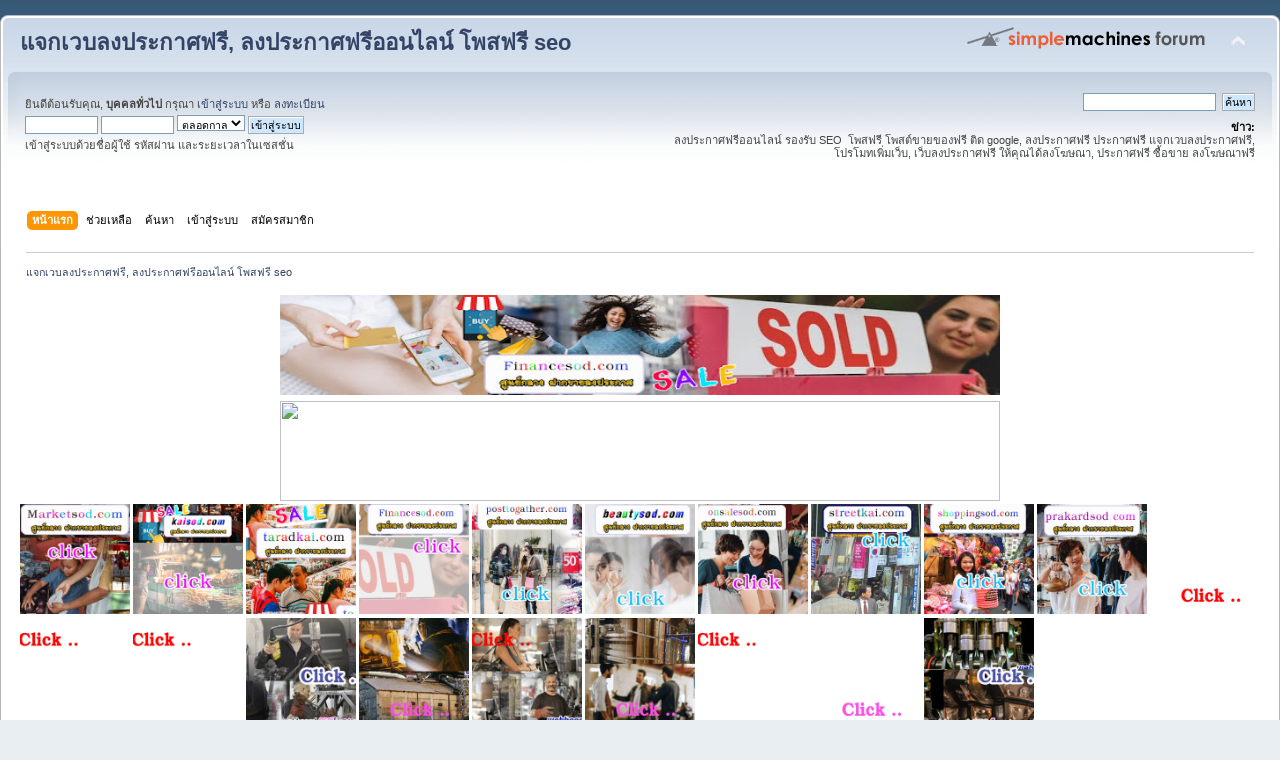

--- FILE ---
content_type: text/html; charset=UTF-8
request_url: https://financesod.com/index.php?PHPSESSID=vgp7d6lgn6emr76knnb3g1sqd0&/topic,7771.0.html
body_size: 34879
content:
<!DOCTYPE html PUBLIC "-//W3C//DTD XHTML 1.0 Transitional//EN" "http://www.w3.org/TR/xhtml1/DTD/xhtml1-transitional.dtd">
<html xmlns="http://www.w3.org/1999/xhtml">
<head>
	<link rel="stylesheet" type="text/css" href="https://financesod.com/Themes/default/css/index.css?fin20" />
	<link rel="stylesheet" type="text/css" href="https://financesod.com/Themes/default/css/webkit.css" />
	<script type="text/javascript" src="https://financesod.com/Themes/default/scripts/script.js?fin20"></script>
	<script type="text/javascript" src="https://financesod.com/Themes/default/scripts/theme.js?fin20"></script>
	<script type="text/javascript"><!-- // --><![CDATA[
		var smf_theme_url = "https://financesod.com/Themes/default";
		var smf_default_theme_url = "https://financesod.com/Themes/default";
		var smf_images_url = "https://financesod.com/Themes/default/images";
		var smf_scripturl = "https://financesod.com/index.php?PHPSESSID=vgp7d6lgn6emr76knnb3g1sqd0&amp;";
		var smf_iso_case_folding = false;
		var smf_charset = "UTF-8";
		var ajax_notification_text = "กำลังโหลด...";
		var ajax_notification_cancel_text = "ยกเลิก";
	// ]]></script>
	<meta http-equiv="Content-Type" content="text/html; charset=UTF-8" />
	<meta name="description" content="แจกเวบลงประกาศฟรี, ลงประกาศฟรีออนไลน์ โพสฟรี seo - Index" />
	<meta name="keywords" content="ลงประกาศฟรี เวบบอร์ดลงประกาศฟรี โพสต์ขายของฟรี โพสฟรี รองรับ SEO โพสฟรี ติด google" />
	<title>แจกเวบลงประกาศฟรี, ลงประกาศฟรีออนไลน์ โพสฟรี seo - Index</title>
	<meta name="robots" content="noindex" />
	<link rel="canonical" href="https://financesod.com/index.php" />
	<link rel="help" href="https://financesod.com/index.php?PHPSESSID=vgp7d6lgn6emr76knnb3g1sqd0&amp;action=help" />
	<link rel="search" href="https://financesod.com/index.php?PHPSESSID=vgp7d6lgn6emr76knnb3g1sqd0&amp;action=search" />
	<link rel="contents" href="https://financesod.com/index.php?PHPSESSID=vgp7d6lgn6emr76knnb3g1sqd0&amp;" />
	<link rel="alternate" type="application/rss+xml" title="แจกเวบลงประกาศฟรี, ลงประกาศฟรีออนไลน์ โพสฟรี seo - RSS" href="https://financesod.com/index.php?PHPSESSID=vgp7d6lgn6emr76knnb3g1sqd0&amp;type=rss;action=.xml" />
</head>
<body>
<div id="wrapper" style="width: 100%">
	<div id="header"><div class="frame">
		<div id="top_section">
			<h1 class="forumtitle">
				<a href="https://financesod.com/index.php?PHPSESSID=vgp7d6lgn6emr76knnb3g1sqd0&amp;">แจกเวบลงประกาศฟรี, ลงประกาศฟรีออนไลน์ โพสฟรี seo</a>
			</h1>
			<img id="upshrink" src="https://financesod.com/Themes/default/images/upshrink.png" alt="*" title="หดหรือขยายหัวข้อ" style="display: none;" />
			<img id="smflogo" src="https://financesod.com/Themes/default/images/smflogo.png" alt="Simple Machines Forum" title="Simple Machines Forum" />
		</div>
		<div id="upper_section" class="middletext">
			<div class="user">
				<script type="text/javascript" src="https://financesod.com/Themes/default/scripts/sha1.js"></script>
				<form id="guest_form" action="https://financesod.com/index.php?PHPSESSID=vgp7d6lgn6emr76knnb3g1sqd0&amp;action=login2" method="post" accept-charset="UTF-8"  onsubmit="hashLoginPassword(this, '348d182280587f8c9ad4f116bcec60f0');">
					<div class="info">ยินดีต้อนรับคุณ, <b>บุคคลทั่วไป</b> กรุณา <a href="https://financesod.com/index.php?PHPSESSID=vgp7d6lgn6emr76knnb3g1sqd0&amp;action=login">เข้าสู่ระบบ</a> หรือ <a href="https://financesod.com/index.php?PHPSESSID=vgp7d6lgn6emr76knnb3g1sqd0&amp;action=register">ลงทะเบียน</a></div>
					<input type="text" name="user" size="10" class="input_text" />
					<input type="password" name="passwrd" size="10" class="input_password" />
					<select name="cookielength">
						<option value="60">1 ชั่วโมง</option>
						<option value="1440">1 วัน</option>
						<option value="10080">1 สัปดาห์</option>
						<option value="43200">1 เดือน</option>
						<option value="-1" selected="selected">ตลอดกาล</option>
					</select>
					<input type="submit" value="เข้าสู่ระบบ" class="button_submit" /><br />
					<div class="info">เข้าสู่ระบบด้วยชื่อผู้ใช้ รหัสผ่าน และระยะเวลาในเซสชั่น</div>
					<input type="hidden" name="hash_passwrd" value="" /><input type="hidden" name="bc17fd426c" value="348d182280587f8c9ad4f116bcec60f0" />
				</form>
			</div>
			<div class="news normaltext">
				<form id="search_form" action="https://financesod.com/index.php?PHPSESSID=vgp7d6lgn6emr76knnb3g1sqd0&amp;action=search2" method="post" accept-charset="UTF-8">
					<input type="text" name="search" value="" class="input_text" />&nbsp;
					<input type="submit" name="submit" value="ค้นหา" class="button_submit" />
					<input type="hidden" name="advanced" value="0" /></form>
				<h2>ข่าว: </h2>
				<p>ลงประกาศฟรีออนไลน์ รองรับ SEO&nbsp; โพสฟรี โพสต์ขายของฟรี ติด google, ลงประกาศฟรี ประกาศฟรี แจกเวบลงประกาศฟรี, โปรโมทเพิ่มเว็บ, เว็บลงประกาศฟรี ให้คุณได้ลงโฆษณา, ประกาศฟรี ซื้อขาย ลงโฆษณาฟรี<br /><br /></p>
			</div>
		</div>
		<br class="clear" />
		<script type="text/javascript"><!-- // --><![CDATA[
			var oMainHeaderToggle = new smc_Toggle({
				bToggleEnabled: true,
				bCurrentlyCollapsed: false,
				aSwappableContainers: [
					'upper_section'
				],
				aSwapImages: [
					{
						sId: 'upshrink',
						srcExpanded: smf_images_url + '/upshrink.png',
						altExpanded: 'หดหรือขยายหัวข้อ',
						srcCollapsed: smf_images_url + '/upshrink2.png',
						altCollapsed: 'หดหรือขยายหัวข้อ'
					}
				],
				oThemeOptions: {
					bUseThemeSettings: false,
					sOptionName: 'collapse_header',
					sSessionVar: 'bc17fd426c',
					sSessionId: '348d182280587f8c9ad4f116bcec60f0'
				},
				oCookieOptions: {
					bUseCookie: true,
					sCookieName: 'upshrink'
				}
			});
		// ]]></script>
		<div id="main_menu">
			<ul class="dropmenu" id="menu_nav">
				<li id="button_home">
					<a class="active firstlevel" href="https://financesod.com/index.php?PHPSESSID=vgp7d6lgn6emr76knnb3g1sqd0&amp;">
						<span class="last firstlevel">หน้าแรก</span>
					</a>
				</li>
				<li id="button_help">
					<a class="firstlevel" href="https://financesod.com/index.php?PHPSESSID=vgp7d6lgn6emr76knnb3g1sqd0&amp;action=help">
						<span class="firstlevel">ช่วยเหลือ</span>
					</a>
				</li>
				<li id="button_search">
					<a class="firstlevel" href="https://financesod.com/index.php?PHPSESSID=vgp7d6lgn6emr76knnb3g1sqd0&amp;action=search">
						<span class="firstlevel">ค้นหา</span>
					</a>
				</li>
				<li id="button_login">
					<a class="firstlevel" href="https://financesod.com/index.php?PHPSESSID=vgp7d6lgn6emr76knnb3g1sqd0&amp;action=login">
						<span class="firstlevel">เข้าสู่ระบบ</span>
					</a>
				</li>
				<li id="button_register">
					<a class="firstlevel" href="https://financesod.com/index.php?PHPSESSID=vgp7d6lgn6emr76knnb3g1sqd0&amp;action=register">
						<span class="last firstlevel">สมัครสมาชิก</span>
					</a>
				</li>
			</ul>
		</div>
		<br class="clear" />
	</div></div>
	<div id="content_section"><div class="frame">
		<div id="main_content_section">
	<div class="navigate_section">
		<ul>
			<li class="last">
				<a href="https://financesod.com/index.php?PHPSESSID=vgp7d6lgn6emr76knnb3g1sqd0&amp;"><span>แจกเวบลงประกาศฟรี, ลงประกาศฟรีออนไลน์ โพสฟรี seo</span></a>
			</li>
		</ul>
	</div><table align="center">
<tr>
<td><a href="https://financesod.com/index.php?PHPSESSID=vgp7d6lgn6emr76knnb3g1sqd0&amp;/board,1.0.html"><img src="https://blogger.googleusercontent.com/img/b/R29vZ2xl/AVvXsEi9jQ0gPib27IwngQvyBuOc6Cw9puolxQnf_xegxYyiCA8FYMHxb3flIB_HDLS-zqW44icoUcmsJLVQh-GesTjCtKF4n22zhYuYbnUVs_cUWcFyEHID-R224yIhWQ63mnSDeBUCeUOUS43h/w640-h114/%25E0%25B8%25A3%25E0%25B8%25B1%25E0%25B8%259A%25E0%25B8%2588%25E0%25B9%2589%25E0%25B8%25B2%25E0%25B8%2587%25E0%25B9%2582%25E0%25B8%259E%25E0%25B8%25AA%25E0%25B9%2580%25E0%25B8%25A7%25E0%25B8%259A%25E0%25B8%25A3%25E0%25B8%25B2%25E0%25B8%2584%25E0%25B8%25B2%25E0%25B8%2596%25E0%25B8%25B9%25E0%25B8%2581+Financesod.jpg" width="720" height="100" /></a></td>
</tr>
</table>

<table align="center">
<tr>
<td><a href="https://financesod.com/index.php?PHPSESSID=vgp7d6lgn6emr76knnb3g1sqd0&amp;/board,1.0.html"><img src="https://do.lnwfile.com/_/do/_raw/bi/5y/io.jpg" width="720" height="100" /></a></td>
</tr>
</table>







<a href="https://marketsod.com/index.php"><img src="https://blogger.googleusercontent.com/img/b/R29vZ2xl/AVvXsEiSym0mR1rsc5Y2WVzLoB46gxH59uDCq7fJdwN4yeAsvWzGPlDeKxJXvzOgm4MLi1T3ubtsfKzj3JbVaGHRSiqO7gLpEDDO8PBO80g4a1C007gCJI3LE4UGYaK2q9fz5ke6nhEwEjysCKT6Haomj5VgHIqogTB3-Yv6wHHnY1P6oeBD-xQgkUZGXELTdw/s1600/Marketsod%20%E0%B9%82%E0%B8%9E%E0%B8%AA%E0%B8%9B%E0%B8%A3%E0%B8%B0%E0%B8%81%E0%B8%B2%E0%B8%A8%E0%B8%9F%E0%B8%A3%E0%B8%B5.gif"width="110" height="110" /></a></center>



<a href="https://kaisod.com/index.php/index.php"><img src="https://blogger.googleusercontent.com/img/b/R29vZ2xl/AVvXsEhHMjBuYqPCw94LYpWQxirKmj-BOCCv6dnnM2Li3ASB9pvsbC5cjwJcGI1CgW8IpXZKe-Mla-z0rFKXDER23JbiSs8vyvF6uXDaHhau4g3jUGrVkL-S7URBwEtjNpw3Fr6E-7rhei16iBE3rSBxb4qZVlbx0Ioe7PlUj8EahDWuK7jabkzShSciwr1x1A/s1600/kaisod%20%E0%B9%82%E0%B8%9E%E0%B8%AA%E0%B8%9B%E0%B8%A3%E0%B8%B0%E0%B8%81%E0%B8%B2%E0%B8%A8%E0%B8%9F%E0%B8%A3%E0%B8%B5.gif"width="110" height="110" /></a></center>


<a href="https://taradkai.com/index.php"><img src="https://blogger.googleusercontent.com/img/b/R29vZ2xl/AVvXsEi-mzKz1bPallN7ZYW5MJ7Wy9Si5up2EKLAmQGgGF-gHUjtDU-8iSccZjQvT57BI2vmmsT6g3neUE7SsvH_-0nE6ahHLWoKsoBTJDjmGF6c7kgazCrT-uvVfjczlYaUYGRTzQtKytY3WxvCZJ99FBIZq4jmbEqeN_QDrrEK5ChkZVcHp5VQn37NKKYX5w/s1600/taradkai%20%E0%B8%A5%E0%B8%87%E0%B8%9B%E0%B8%A3%E0%B8%B0%E0%B8%81%E0%B8%B2%E0%B8%A8%E0%B8%9F%E0%B8%A3%E0%B8%B5.gif"width="110" height="110" /></a></center>


<a href="https://financesod.com/index.php?PHPSESSID=vgp7d6lgn6emr76knnb3g1sqd0&amp;"><img src="https://blogger.googleusercontent.com/img/b/R29vZ2xl/AVvXsEhKSuf0F82IF5Rwo1kfBNOscxI_HGBYSCQcgo-zHKgP9zlIJL_PAJ9zKEwSZuHMwPyqIVmCES-TEOkRndF-8kOgYy2ejqw9CJK2EHwNC_c3PQbeXhWN0XeT5NLDGh5jd4JdZNW_kXD7_pMtOakIeStrgBz8XaLmqxaWYeLeSvOL12Zx3EZ9tVX3wldBzg/s1600/Financesod%20%E0%B9%82%E0%B8%9E%E0%B8%AA%E0%B8%9B%E0%B8%A3%E0%B8%B0%E0%B8%81%E0%B8%B2%E0%B8%A8%E0%B8%9F%E0%B8%A3%E0%B8%B5.gif"width="110" height="110" /></a></center>



<a href="https://posttogather.com/index.php"><img src="https://blogger.googleusercontent.com/img/b/R29vZ2xl/AVvXsEjHNmJ1svNopPiLxIperb9bBHUXrGww5z2hZc98jcm6YqE0YKmgE659OGbBVx7pOD1CjjegFZlULyRvwwPD3BE_4MeAXqgZkFBHNssCMB-IzCY_ZnV7E0PGCRdzqm2Ri0tzFCKM0SZSHFG2tqiQMKHio4YnkVVgX4h36umLFOgHBA-RfXlW5lMcyaaNqA/s1600/Posttogather%E0%B8%A5%E0%B8%87%E0%B8%9B%E0%B8%A3%E0%B8%B0%E0%B8%81%E0%B8%B2%E0%B8%A8%E0%B8%9F%E0%B8%A3%E0%B8%B5.gif"width="110" height="110" /></a></center>


<a href="http://beautysod.com/index.php"><img src="https://blogger.googleusercontent.com/img/b/R29vZ2xl/AVvXsEhytIsQBDqTQfwQaHtyRpQ1ljcf772Gw6pqop5htEUdv_k62-YW2B8aaS9nLAM2lme9IrJvkO3zE71p-rJXDZkRqYA0pBAisQb-rsZ9sK3O4bibUPsdq66pX3leYYzKjrLAADxdnqZyICHgwm9aQ193Mq9heGyyKgIICqSDbLa1ltZUp2tca340PrAy3g/s1600/beautysod%20%E0%B9%82%E0%B8%9E%E0%B8%AA%E0%B8%9B%E0%B8%A3%E0%B8%B0%E0%B8%81%E0%B8%B2%E0%B8%A8%E0%B8%9F%E0%B8%A3%E0%B8%B5.gif"width="110" height="110" /></a></center>



<a href="https://onsalesod.com/index.php"><img src="https://blogger.googleusercontent.com/img/b/R29vZ2xl/AVvXsEh-cC4n_dzORPB1d6zZtXyalivlP5n9logwc4Xa9ipZFx4Qw6kyLfel9qMuZfk7zBQ9ZYLisqmaVE_yInmCWUl4ZK2W9dDO7rLm4dAQ0MwnErMR54SoF0cnTryGHoYEsEkY2KS66ZP1Hmnqn6z5wpTOOsm2KjH3tGQ9C36UaYPWAJ3DzZ5hW0ljWqCtKQ/s1600/onsalesod%20%E0%B9%82%E0%B8%9E%E0%B8%AA%E0%B8%9B%E0%B8%A3%E0%B8%B0%E0%B8%81%E0%B8%B2%E0%B8%A8%E0%B8%9F%E0%B8%A3%E0%B8%B5.gif"width="110" height="110" /></a></center>


<a href="https://streetkai.com/index.php"><img src="https://blogger.googleusercontent.com/img/b/R29vZ2xl/AVvXsEhhrOkRAjmG0lk4KkDoT6EUGmFw9M6PKeyQHhusNxEGqU8iaxR01vGi1wr8y-7Tk2djUUrzYvCwmcBigT_ikizbAf8V2PkwhjH4SsJMK5AHZYrHCFp3kJ9GTJKlSXHuxpyWK49mYWVQ5Ja-IuZbi5vOj0FKqMBaGgO4ngeDXfd188FBwWa8GzULGMpt5A/s1600/streetkai%20%E0%B8%A5%E0%B8%87%E0%B8%9B%E0%B8%A3%E0%B8%B0%E0%B8%81%E0%B8%B2%E0%B8%A8%E0%B8%9F%E0%B8%A3%E0%B8%B5.gif"width="110" height="110" /></a></center>



<a href="https://shoppingsod.com/index.php"><img src="https://blogger.googleusercontent.com/img/b/R29vZ2xl/AVvXsEhW3632X200K-eMHHNQXdjyfN6_3RzOmBnddCuaUNDpRiEEgThKUx_5BkAJtbIIFPzPYJ2jLvrNNlvUsM8MbkshK9eN2iZNJ_VcgzzjgNhViSLEa_L81eojiaJIF96Q5ALotavX4lxumL7cp34l2nhYyVTncEkzZHCrSfXqztFJyqXE-ytaar2hY6FEPQ/s1600/shoppingsod%20%E0%B8%A5%E0%B8%87%E0%B8%9B%E0%B8%A3%E0%B8%B0%E0%B8%81%E0%B8%B2%E0%B8%A8%E0%B8%9F%E0%B8%A3%E0%B8%B5.gif"width="110" height="110" /></a></center>



<a href="https://prakardsod.com/index.php"><img src="https://blogger.googleusercontent.com/img/b/R29vZ2xl/AVvXsEiTnHcO1MCQpuoklqmy3MXEhvFiskZDe0W2r8jq53K4BfB60RRrVOPdvemtVR0Pc0Arg5g68L2GEo-sm4btrVKw8WmKWzrd_EFmNKuNZVZo2gZNwTEjaJrntJTfdvMxIfKY7MPPvKWZs7VaKIJo8TNDr15Qrx3R-p4OE__ckqCH0T4ei8NM_8S-Uzm4Wg/s1600/prakardsod%20%E0%B8%A5%E0%B8%87%E0%B8%9B%E0%B8%A3%E0%B8%B0%E0%B8%81%E0%B8%B2%E0%B8%A8%E0%B8%9F%E0%B8%A3%E0%B8%B5.gif"width="110" height="110" /></a></center>



<a href="https://โพสขาย.com/index.php/index.php"><img src="https://blogger.googleusercontent.com/img/b/R29vZ2xl/AVvXsEhCjrfuyiy-NfGUr5dwId2vYKTAv_o_CnnEiNlfYuy7hQdaKCCWE_DTW7vLreCcjNHMmXwd9JuOdtlDs9tJR-_o0HlxU01_AXIn9OWvJ_FqeFtyePGPQhuZzmUVYhYx5RAxe9wDplPoM0pCNvJI3l4jCRhxn1NI4lw89FAlzddE1sZmizWyfnzgB1SwkI4-/s1600/%E0%B9%82%E0%B8%9E%E0%B8%AA1.gif"width="110" height="110" /></a></center>

<a href="https://ผู้ผลิต.com/index.php"><img src="https://blogger.googleusercontent.com/img/b/R29vZ2xl/AVvXsEh-Yxg9Q-BFzHFejpEBmoZv820B-WH7gFPfXiKd98KwrUBsOeid-rphz3dCnds0V2-gULugP-VP00FC4W72U7_0kli4ZdkF43qTu1zz8RnL7Qf9CRHON1xcJyTZ3IcFjuNJZzq8VysSUDy2c6HrIuMz9JVM4r1wjSkSMQS-qV9tR8m1d8ToQSqujIhlXmMT/s1600/%E0%B9%82%E0%B8%9E%E0%B8%AA7.gif"width="110" height="110" /></a></center>

<a href="https://สินค้าโปรโมชั่น.com/index.php"><img src="https://blogger.googleusercontent.com/img/b/R29vZ2xl/AVvXsEhtyd8k6p0OGDsHAMeUfYarXzV9xcvru6U7IQD5fzo94JxpQT6gFLC6FU76T9MSolwOjRjT48eORIEAP5hBl_NYIEi_aG43ei2BSOfEm3H4mzpK26L3FB4-8Lpx45rcbd2hYR8Mh1_pYBYQol84k1EBzvhgdU2aq1acQHQQc7hqCzwC_Njx-p1c6AlEaYMU/s1600/%E0%B9%82%E0%B8%9E%E0%B8%AA10.gif"width="110" height="110" /></a></center>

<a href="https://สินค้าโรงงาน.com/index.php"><img src="https://blogger.googleusercontent.com/img/b/R29vZ2xl/AVvXsEgaddNCVcs6a9jld0i9d41F18HCbAbPKXXL_o18SPsYx06IcBniYgO1UkmIHwpoNAEgnDxmTvStbD8Ag4EPH93CVoSJ8sbBHv1f1DX-GIGTaYiqra3QP--ZmhPHapN9OY-1kH7E_u4yp3vlRwMQgd1cZE7bzFlbAEmQg0vLg9Kj3er4r9yotjQm-XK8oFVN/s1600/%E0%B9%82%E0%B8%9E%E0%B8%AA2.gif"width="110" height="110" /></a></center>

<a href="https://ผู้ผลิตสินค้า.com/index.php"><img src="https://blogger.googleusercontent.com/img/b/R29vZ2xl/AVvXsEhfStBmaSSrI9LUcF7Nbrm9bxkEpJXdgMUKsx8XgQSKM_iKCHy2kjQufyFNdbVixqdyl595gFVmsly02N7m94lOX7MMfn0kVwhfQRiccPipIvnHw8gSy0TtE8lvUlZw-lbTksehdGjIcVkdTzzFYTb6Sap8tbPN8oRKCFOnsvUUu5Fa34tOv2i8B0hPTmdC/s1600/%E0%B9%82%E0%B8%9E%E0%B8%AA17.gif"width="110" height="110" /></a></center>

<a href="https://เครื่องจักรอุตสาหกรรม.com/index.php"><img src="https://blogger.googleusercontent.com/img/b/R29vZ2xl/AVvXsEglsiN5-uzqgIvIa8kOc5zxbykjOuEfy-VTxL3RU44rAzkL3hY0o7Mwjcs9q_QF2ZtMVL3AVtMx72L9HVfuW53eI8fNNMxwHXxLihNnuaU7i3xisYjq7dWEodoYpg9UX5Pe6EUZmNXQ9buCLdHdltYIReZFCrRR_WouPeBabbkpMiOeQ_hyAbDI88sqHhl5/s1600/%E0%B9%82%E0%B8%9E%E0%B8%AA20.gif"width="110" height="110" /></a></center>

<a href="https://ขายในไทย.com/index.php/index.php"><img src="https://blogger.googleusercontent.com/img/b/R29vZ2xl/AVvXsEjHTNDVb5XFMCSYQ3sW0ud_H02weOpFCsonZIbobDrKap0W6qinroYgkA6ugNco_X6Du9uuzAY4-5GlwlLQ6C7ibk-DpRINyKi18cgsHg2rw9VUOAsGAbOKrb1Guj6uTTajShgYYlZv1cGhiTmowNTIH1WXvXFLh2gf45NBbR50pISTHOkCv-MqFarEp_Q7/s1600/%E0%B9%82%E0%B8%9E%E0%B8%AA19.gif"width="110" height="110" /></a></center>

<a href="https://โรงงานอุตสาหกรรม.com/index.php"><img src="https://blogger.googleusercontent.com/img/b/R29vZ2xl/AVvXsEjsaYAKNoJRr3jvgF5WVfDmK8Pbu-yIxeWTlXtulVWjsWWx8leVIg-AXS7M2uuTugYBZ7R5r2RoBdXzrOYrxKP-_-EHr7q7sy6EJ0x2HsZoBeuRrpCIqhrGhqWimIHmR1GNp0eJG02FwIWZClR8dETpJxL0RXsoRyzHosG3AZwaymZ47h7NS3NvMrxtBDfy/s1600/%E0%B9%82%E0%B8%9E%E0%B8%AA12.gif"width="110" height="110" /></a></center>

<a href="https://สินค้าในไทย.com/index.php/index.php"><img src="https://blogger.googleusercontent.com/img/b/R29vZ2xl/AVvXsEhnyl1AuV8DyCLO0w9OuDOslRSMrlygA5w4N99r8Ky9tazJuYyc7Tw1M9y-ANWhLn1KJdFo8diPlJhrSMB7ghKHTfwkgVKvsKFBZ9uB6kcJxgjPVeRBopcoZcLlK7RkwZsGPPu2fJrQxWkHd_keMIgmi1L8dbkn97nOWILfyXCROUW_vhJNLA9oC8Q-IZPw/s1600/%E0%B9%82%E0%B8%9E%E0%B8%AA13.gif"width="110" height="110" /></a></center>

<a href="https://ยานยนต์.com/index.php"><img src="https://blogger.googleusercontent.com/img/b/R29vZ2xl/AVvXsEicy5ORMfnP1hm6x4AKKfUcBkYf75dwEZr33tpYTZZKTJ4ZTbccx7B2FKWUyUwBUSD2TD3mft7eV0Y26s0O5nl89bcyd1hX2UiQgKvboLitPcZigIOlN1p-2frMK0RzP5LX0SHKjcKnLhzTtdSwwCOJTzdWCm7isB60b-uztuP-R6F6-6A0GVhJeBugdcpH/s1600/%E0%B9%82%E0%B8%9E%E0%B8%AA11.gif"width="110" height="110" /></a></center>

<table><tr><td valign="top"><center><a href="https://financesod.com/index.php?PHPSESSID=vgp7d6lgn6emr76knnb3g1sqd0&amp;/topic,68.0.html"><img src="https://blogger.googleusercontent.com/img/b/R29vZ2xl/AVvXsEg72fO31xTlw1LZljjMgwtlwK5lztFWR9izbpzr7na9Ujecx-XmjbStXTD3pCOMxbDnaw1YYP_2yjHAy8dZmhmMXAxQOzQyqN5H2PA4MWCWfb0Dzy1VvBHJLGGkrm-s3xid-XFPvBEDNrU_XrrnqwXSiOlgxDLz06BhEOGAcYasgpXJajOFDbxocBayKQ/s16000/%E0%B8%9E%E0%B8%B1%E0%B8%94%E0%B8%A5%E0%B8%A1%E0%B9%82%E0%B8%A3%E0%B8%87%E0%B8%87%E0%B8%B2%E0%B8%99%2020%E0%B8%99%E0%B8%B4%E0%B9%89%E0%B8%A7.jpg"width="150" height="150" /></a></center>
<br/>

<center><a href="https://financesod.com/index.php?PHPSESSID=vgp7d6lgn6emr76knnb3g1sqd0&amp;/topic,84.0.html"><img src="https://blogger.googleusercontent.com/img/b/R29vZ2xl/AVvXsEh-rFEkJseoe5OJjjAjvZqf48jkZ0fkcKro2f5sB-a2iX4ePBcMcivs7VVektGDF7IF4X4UkhZObvHtXz2qCcdN6pCiL2pK_VlvCJ3CKLixU31c8UMmGT2ubB1gCXfwgpiOhbVdzVqAX0a3xsY1EMrWcWxQuY7gTVHS5FwYzNvKHgMnA1VRXsvvv7zF59Rr/s320/%E0%B9%81%E0%B8%AD%E0%B8%A3%E0%B9%8C%E0%B9%82%E0%B8%A3%E0%B8%87%E0%B8%87%E0%B8%B2%E0%B8%994.gif"width="150" height="150" /></a></center>
<br/>
<center><a href="https://financesod.com/index.php?PHPSESSID=vgp7d6lgn6emr76knnb3g1sqd0&amp;/topic,4578"><img src="https://do.lnwfile.com/_/do/_raw/qi/v6/oz.jpg"width="150" height="150" /></a></center>
<br/>

<center><a href="https://financesod.com/index.php?PHPSESSID=vgp7d6lgn6emr76knnb3g1sqd0&amp;/topic,53220"><img src="https://blogger.googleusercontent.com/img/b/R29vZ2xl/AVvXsEhWfPgXejjVqDxQCvs3ELDAB7PN-mDJZVhQzOT37f9yGgIJwRvRdBQ10-9TFqEI0Qd1wrPhBD8ROq5xlrZT5l183AvhuogNvrg8Tzb8PP0HUajXIWKjG9QLAAEm36W7EZ4rRyem6l0zesxIBr8xpUy1ETmO3gZrv5QXqp0nEh22j_tEDQUCI05BTBeqlI0/s16000/TPCC%20ALUM%202024A%20339.jpg"width="150" height="150" /></a></center>
<br/>

<center><a href="https://financesod.com/index.php?PHPSESSID=vgp7d6lgn6emr76knnb3g1sqd0&amp;/topic,53191"><img src="https://blogger.googleusercontent.com/img/b/R29vZ2xl/AVvXsEi0fTirRo9CaGaC7yAwlDCC0eNvhIbDP1XYiJUfH7S1tkRXtKtFAZQDCnh1xoBrc4wIcVp8gGiWL0pptSko4eC9g86QzkUOcRvc5fm6n6_MG41JNYQ1sfLdK0j8ilqNYqsSF93cXVq_XffXP_yPsWXBPw_jC6zV6v6FVBE-DHjsedYE0kmiW7ekiESA_XM/s16000/TPCC%20FCC%20A416.jpg"width="150" height="150" /></a></center>
<br/>


<center><a href="https://financesod.com/index.php?PHPSESSID=vgp7d6lgn6emr76knnb3g1sqd0&amp;/topic,53135"><img src="https://blogger.googleusercontent.com/img/b/R29vZ2xl/AVvXsEj_zByqKfU72dY4qEt3XZOpby9JH5uuXe3ishFkyG0I3LXrdo_6uC4apUsov3cGa73adQhIWxAoTaY2-tKqAVD7d7sAuOOANkFSlQvxBeM2hxm95QSg2G7Zp87CBjC30I7J231O4UIZPfwTrIUsRraoomPMr_UUuSvsqaA8CdqpCwVAujuppYTiT3lE0Lk/s16000/TPCC%20FCC%20A416.jpg"width="150" height="150" /></a></center>
<br/>

<center><a href="https://financesod.com/index.php?PHPSESSID=vgp7d6lgn6emr76knnb3g1sqd0&amp;/topic,53111.0.html"><img src="https://itp1.itopfile.com/ImageServer/z_itp_191120227kd5/800/800/AstaxanthinTEL034854888z-z119638214949.jpg"width="150" height="150" /></a></center>
<br/>

<center><a href="https://financesod.com/index.php?PHPSESSID=vgp7d6lgn6emr76knnb3g1sqd0&amp;/topic,52982"><img src="https://blogger.googleusercontent.com/img/b/R29vZ2xl/AVvXsEgVBEX3ZlJvH235eFrapb17KG7WEhV2xK9AT1Uvfnwi7e69k3OIN6nvZ9aLRzhhY3uWB3FSr7bUUbuged-cHdd_4h1RhNc_MaFPHULpX5LAzZnvX-s6K56_SYSR7IHWVb-lKiITrpGgEqU-F31Pl9IKBQD4kjdqOSmDmZxZmCxwtqaIFI1z8tRxZGPyhss/s16000/TPCC%20FCC%20JPG%20295.jpg"width="150" height="150" /></a></center>
<br/>

<center><a href="https://financesod.com/index.php?PHPSESSID=vgp7d6lgn6emr76knnb3g1sqd0&amp;/topic,52724"><img src="https://blogger.googleusercontent.com/img/b/R29vZ2xl/AVvXsEhns9Mx7mJsaMsDEU5CdtPFwTJOb6MtEK8DZCpvMScsEKZT0KWRRb9FKwhVwXv96RQErRtYs9zIoSINHY7qbw8bm0IKY-6NvQLkjxwK1eoaWxMwYevO3rlTj7p3welD4oxFtXRb_vMdcem9mM7LIz5nprnYWDi7dtefG2DmQx-gUw9EeRQu5yLpBj7L1BM/s16000/TPCC%20FCC%20A295.jpg"width="150" height="150" /></a></center>
<br/>

<center><a href="https://financesod.com/index.php?PHPSESSID=vgp7d6lgn6emr76knnb3g1sqd0&amp;/topic,52630.0.html"><img src="https://blogger.googleusercontent.com/img/b/R29vZ2xl/AVvXsEj1Jkqi3oXLFum8CyjnJQPIt8BQ_TGflvgoZGd60xbl1hD_ZtGzoeEUsjg4o2odkFd1I4Tab35En-P8N7ZsuhHZ_hngvRCyKpwWgK-8PrIYLQS_U8QEd6YBUzPZjzVot5qr0xsYtnNyUQqLr6fookdO4ZarL0TdeHfnKzXtEFHs2d9c_s6j7X3BabST84c/s16000/egg%20white%20619.jpg"width="150" height="150" /></a></center>
<br/>

<center><a href="https://financesod.com/index.php?PHPSESSID=vgp7d6lgn6emr76knnb3g1sqd0&amp;/topic,52548"><img src="https://blogger.googleusercontent.com/img/b/R29vZ2xl/AVvXsEiwn4gjNJEIVC_gOk4cY9-xkhqURa8YdfsN3Hcv9GPX10oJXdDt6rkeDsfgtr9nnzHK-tpoo_NwRBMXbb0zbt6p6Y3i03g7gAy0kaHWZ7aZHW1JdXwq_gwS4uF3B_Iksws9Jn3YN9v9zez86yEZnffEI8SioUIsqLjW6Ph8TQzWBUtNY5h-1cwIHuMlJaY/s16000/Borneol%20flake%20498A.jpg"width="150" height="150" /></a></center>
<br/>

<center><a href="https://financesod.com/index.php?PHPSESSID=vgp7d6lgn6emr76knnb3g1sqd0&amp;/topic,52530"><img src="https://blogger.googleusercontent.com/img/b/R29vZ2xl/AVvXsEgBK2b0LoHV3ynJvjRjsPpdXPTKSHM_-AuuTZfHelTdzzSFvmRAUepqjQatOhX7knBGh_sl5gpivQfEA2YkwVvlh4bW7vKJIliL1BrBxUiDpCJtu0ACspM2RjvSr2fPCYpUXqxyskQTGHAK55_qF-aRr-6D1JBvLvquv6R1zE-UzFxlOYdvURhywzOdwRE/s16000/Eucalyptus%20Oil%201020.png"width="150" height="150" /></a></center>
<br/>

<center><a href="https://financesod.com/index.php?PHPSESSID=vgp7d6lgn6emr76knnb3g1sqd0&amp;/topic,52463"><img src="https://blogger.googleusercontent.com/img/b/R29vZ2xl/AVvXsEhCZI75RcvD1BNEwPaD4kZVDeKMiD2Kymgj4n8DaLf0v1Z9eSbpN9PaN3WcSGYkf7EyTEEjT_LxWurvxnqwi23uKIuMZaUSwR10JenyDFuaBcWOQZ4Fwpo8hsFbz1jHgxUQO8dXl07FUnnqx4Nje-TWJIahysoc4JV-b1Gy-L65OUic-LYi8mhJbyzwBHA/w640-h640/ENG%20365.jpg"width="150" height="150" /></a></center>
<br/>

<center><a href="https://financesod.com/index.php?PHPSESSID=vgp7d6lgn6emr76knnb3g1sqd0&amp;/topic,52325.0.html"><img src="https://blogger.googleusercontent.com/img/b/R29vZ2xl/AVvXsEg8x7PDR-2myxT2K1G8qChAInyDg3cFanUP90e9ysEmU5I3hBzncJT3YFgbqEy7Lx0MALMKAt6BHX3JYlLCvpl493joegQ75Kcg1bC7w51GlGLWDwee9zz30ky5g1egMo-wwdVMZt5yLxDDcyk0up9tY4nwSbXba-aKdrQLSNxFvd4RGEFqA4bRpWCSfGg/s16000/Glycerine%20TPCC%20316.jpg"width="150" height="150" /></a></center>
<br/>


<center><a href="https://financesod.com/index.php?PHPSESSID=vgp7d6lgn6emr76knnb3g1sqd0&amp;/topic,52278.0.html"><img src="https://blogger.googleusercontent.com/img/b/R29vZ2xl/AVvXsEgYEUkW6RarBhLp3w5AyH3qopJ59YwdXIvhSzhPnr7c-u88qZU5G6PEDE06w3seQXN1RN7UEobwlnKuMwBKqQAAiMMMqupAbiL-edYCCTcLGRSGCIWOsjtV8gr-R6HPLa3hren1x5H3WHaGChD2wm_zocGd5Z3Yx0S5DkUzKT-lARtNTbu2f80QDEvtgvs/s16000/PVC%20396.jpg"width="150" height="150" /></a></center>
<br/>


<center><a href="https://financesod.com/index.php?PHPSESSID=vgp7d6lgn6emr76knnb3g1sqd0&amp;/topic,52201.0.html"><img src="https://blogger.googleusercontent.com/img/b/R29vZ2xl/[base64]/s16000/TPCC%20FCC%20JPG%20295.jpg"width="150" height="150" /></a></center>
<br/>

<center><a href="https://financesod.com/index.php?PHPSESSID=vgp7d6lgn6emr76knnb3g1sqd0&amp;/topic,52180.0.html"><img src="https://blogger.googleusercontent.com/img/b/R29vZ2xl/AVvXsEiXXo60QCbdGDo-YAL_45BYG0q5pcsW4k35VSI07uo5oxQlnUlmEJKL-wvh0auJFCRBIQlH35Z8RBAW5kerweehCv5zVoF4RkmSXVqWK815Q16x4ezkqzmrFBuMgqbjZXMOBLnF_t0Dos63Folf5_waDmJIAFrbC_pSCv08aPfEhQijaPBUBLl7pWViwCM/s16000/3Astaxanthin%20506.jpg"width="150" height="150" /></a></center>
<br/>

<center><a href="https://financesod.com/index.php?PHPSESSID=vgp7d6lgn6emr76knnb3g1sqd0&amp;/topic,52163.0.html"><img src="https://blogger.googleusercontent.com/img/b/R29vZ2xl/AVvXsEiu_7xxY7v5LJodfc6afYAp2DSo8jgwL1XXYav9SKhGJhCoJZeet61Pt_uMucazDd4pWxAumGjcb5fnz9CS9WX7hTBb4gnwY56p3eLMOOHjKLD37sZL7fF266VWXGKs8s-hEsRvTN67nUj6cAqTuriI0WaR0bkKpozEtPxq9fU9xx_62sc78vihuIsYq68/s16000/2Astaxanthin%20468.jpg"width="150" height="150" /></a></center>
<br/>


<center><a href="https://financesod.com/index.php?PHPSESSID=vgp7d6lgn6emr76knnb3g1sqd0&amp;/topic,52119.0.html"><img src="https://blogger.googleusercontent.com/img/b/R29vZ2xl/AVvXsEgrJoSxehWw6gi_eSaakrhl1ZesrW3yuQ6YxQbYoX8jVL0SidSpQw0a4Roz4Gca3lBulUt1hvD-8JcFTkaC2cq9nQjAMT-5hdS45bcbO0b9vSVTWLfz1lI8hqPHb-ZtV6JEX0e9Ia3dOzGnrkKgs_3qvY9hyt3X-4sGmXfUiPspLGLj7ZCyHToIb1GPvNs/s16000/TPCC%20FCC%20A295.jpg"width="150" height="150" /></a></center>
<br/>

<center><a href="https://financesod.com/index.php?PHPSESSID=vgp7d6lgn6emr76knnb3g1sqd0&amp;/topic,52098.0.html"><img src="https://blogger.googleusercontent.com/img/b/R29vZ2xl/AVvXsEi4FLabb-kCUq7wm0zSdfqYHwWoVctEfU9CQOP6BsNF587sa1BCvPnp_luM_h9v-qxOjr2YIYp0DkUgC18MBvmx6HEvkJPhgDi72XJlG7WAjS3cNRwtkUSGNZy6V6w6A1QgegDl45AYIjCvkFJgGh84DQwik_vxTW-FBzwQPV2kw0-P6wiCLvJ7_O9sP44/s16000/Astaxanthin%20TEL%20034854888.jpg"width="150" height="150" /></a></center>
<br/>

<center><a href="https://financesod.com/index.php?PHPSESSID=vgp7d6lgn6emr76knnb3g1sqd0&amp;/topic,52072.0.html"><img src="https://blogger.googleusercontent.com/img/b/R29vZ2xl/AVvXsEjX-GK8ChR4aqdvUBMPIWEkpvt1R5OaHkBQtPLW4z_oWYMgd_UHDLKQwBfZ-pkeA4Yqz5eIO1zkd1gnq3DRRQO4zIcqs187JoZWGAcolF7lD6UhGVoGx-i-w4raQGkxiGfoaWX5FEpO3g5mrCBxphq6qqbj4CHzLG_R8U1R280KZUyydyyg5AED7Mn2HLk/s16000/Astaxanthin%20TEL%200800160016.jpg"width="150" height="150" /></a></center>
<br/>


<center><a href="https://financesod.com/index.php?PHPSESSID=vgp7d6lgn6emr76knnb3g1sqd0&amp;/topic,52011.0.html"><img src="https://blogger.googleusercontent.com/img/b/R29vZ2xl/AVvXsEiXXo60QCbdGDo-YAL_45BYG0q5pcsW4k35VSI07uo5oxQlnUlmEJKL-wvh0auJFCRBIQlH35Z8RBAW5kerweehCv5zVoF4RkmSXVqWK815Q16x4ezkqzmrFBuMgqbjZXMOBLnF_t0Dos63Folf5_waDmJIAFrbC_pSCv08aPfEhQijaPBUBLl7pWViwCM/s16000/3Astaxanthin%20506.jpg"width="150" height="150" /></a></center>
<br/>

<center><a href="https://financesod.com/index.php?PHPSESSID=vgp7d6lgn6emr76knnb3g1sqd0&amp;/topic,51975.0.html"><img src="https://blogger.googleusercontent.com/img/b/R29vZ2xl/AVvXsEi4FLabb-kCUq7wm0zSdfqYHwWoVctEfU9CQOP6BsNF587sa1BCvPnp_luM_h9v-qxOjr2YIYp0DkUgC18MBvmx6HEvkJPhgDi72XJlG7WAjS3cNRwtkUSGNZy6V6w6A1QgegDl45AYIjCvkFJgGh84DQwik_vxTW-FBzwQPV2kw0-P6wiCLvJ7_O9sP44/s16000/Astaxanthin%20TEL%20034854888.jpg"width="150" height="150" /></a></center>
<br/>


<center><a href="https://financesod.com/index.php?PHPSESSID=vgp7d6lgn6emr76knnb3g1sqd0&amp;/topic,52551"><img src="https://blogger.googleusercontent.com/img/b/R29vZ2xl/AVvXsEiwn4gjNJEIVC_gOk4cY9-xkhqURa8YdfsN3Hcv9GPX10oJXdDt6rkeDsfgtr9nnzHK-tpoo_NwRBMXbb0zbt6p6Y3i03g7gAy0kaHWZ7aZHW1JdXwq_gwS4uF3B_Iksws9Jn3YN9v9zez86yEZnffEI8SioUIsqLjW6Ph8TQzWBUtNY5h-1cwIHuMlJaY/s16000/Borneol%20flake%20498A.jpg"width="150" height="150" /></a></center>
<br/>

</td><td width="100%" valign="top"><table><tr><td width="100%" valign="top">
	<div id="boardindex_table">
		<table class="table_list">
			<tbody class="header" id="category_1">
				<tr>
					<td colspan="4">
						<div class="cat_bar">
							<h3 class="catbg">
								<a id="c1"></a>โพสประกาศฟรี ทุกหมวดหมู่
							</h3>
						</div>
					</td>
				</tr>
			</tbody>
			<tbody class="content" id="category_1_boards">
				<tr id="board_1" class="windowbg2">
					<td class="icon windowbg">
						<a href="https://financesod.com/index.php/board,1.0.html?PHPSESSID=vgp7d6lgn6emr76knnb3g1sqd0">
							<img src="https://financesod.com/Themes/default/images/off.png" alt="ไม่มีกระทู้ใหม่" title="ไม่มีกระทู้ใหม่" />
						</a>
					</td>
					<td class="info">
						<a class="subject" href="https://financesod.com/index.php/board,1.0.html?PHPSESSID=vgp7d6lgn6emr76knnb3g1sqd0" name="b1">ลงประกาศฟรีออนไลน์, โพสประกาศฟรี Seo</a>

						<p>เว็บลงโฆษณาฟรี รองรับ seo โพสฟรีติดgoogle ประกาศขายสินค้าออนไลน์ ซื้อขายแลกเปลี่ยน สินค้าใหม่หรือมือสอง ประกาศขายบ้าน ขายรถ.ลงประกาศฟรีออนไลน์ โพสฟรี  โพสต์ขายของฟรี ลงโฆษณาสินค้าฟรี โฆษณาสินค้าฟรีไม่ต้องสมัครสมาชิก ขายรถมือสอง แหล่งรวมของสะสม มากมายให้เลือกซื้อขาย</p>
					</td>
					<td class="stats windowbg">
						<p>168794 กระทู้ <br />
						4545 หัวข้อ
						</p>
					</td>
					<td class="lastpost">
						<p><strong>กระทู้ล่าสุด</strong>  โดย <a href="https://financesod.com/index.php?PHPSESSID=vgp7d6lgn6emr76knnb3g1sqd0&amp;action=profile;u=195">homeline</a><br />
						ใน <a href="https://financesod.com/index.php/topic,52732.msg588084.html?PHPSESSID=vgp7d6lgn6emr76knnb3g1sqd0#new" title="Re: ขายที่ดินถมแล้ว 221 ตรว. บางเลน (นราภิรมย์) นครปฐม ใกล้ ม.มหิดล ( รหัส 202569 )">Re: ขายที่ดินถมแล้ว 221 ...</a><br />
						เมื่อ <b>วันนี้</b> เวลา 13:28:42
						</p>
					</td>
				</tr>
				<tr id="board_20" class="windowbg2">
					<td class="icon windowbg">
						<a href="https://financesod.com/index.php/board,20.0.html?PHPSESSID=vgp7d6lgn6emr76knnb3g1sqd0">
							<img src="https://financesod.com/Themes/default/images/off.png" alt="ไม่มีกระทู้ใหม่" title="ไม่มีกระทู้ใหม่" />
						</a>
					</td>
					<td class="info">
						<a class="subject" href="https://financesod.com/index.php/board,20.0.html?PHPSESSID=vgp7d6lgn6emr76knnb3g1sqd0" name="b20">หมวดChemical สารเคมี Machinery and Process Equipment/Machinery/Chemical</a>

						<p>หมวดสารเคมี สารผสมอาหาร  เครื่องสำอาง นำเข้าเคมีภัณฑ์ทุกชนิด

Chemical สารเคมี Machinery and Process Equipment/Machinery/Chemical นำเข้า-ส่งออก เคมีภัณฑ์ </p>
					</td>
					<td class="stats windowbg">
						<p>880 กระทู้ <br />
						25 หัวข้อ
						</p>
					</td>
					<td class="lastpost">
						<p><strong>กระทู้ล่าสุด</strong>  โดย <a href="https://financesod.com/index.php?PHPSESSID=vgp7d6lgn6emr76knnb3g1sqd0&amp;action=profile;u=520">polychemicals10</a><br />
						ใน <a href="https://financesod.com/index.php/topic,53119.msg588081.html?PHPSESSID=vgp7d6lgn6emr76knnb3g1sqd0#new" title="Re: แอสตาแซนธิน กินคู่กับอะไร &quot;เห็นผลไว&quot; ที่สุด? วิธีกิน Astaxanthin ให้เห็นผล">Re: แอสตาแซนธิน กินคู่กั...</a><br />
						เมื่อ <b>วันนี้</b> เวลา 13:22:01
						</p>
					</td>
				</tr>
				<tr id="board_21" class="windowbg2">
					<td class="icon windowbg">
						<a href="https://financesod.com/index.php/board,21.0.html?PHPSESSID=vgp7d6lgn6emr76knnb3g1sqd0">
							<img src="https://financesod.com/Themes/default/images/off.png" alt="ไม่มีกระทู้ใหม่" title="ไม่มีกระทู้ใหม่" />
						</a>
					</td>
					<td class="info">
						<a class="subject" href="https://financesod.com/index.php/board,21.0.html?PHPSESSID=vgp7d6lgn6emr76knnb3g1sqd0" name="b21">บริการอื่น ๆ ฝากข่าวประชาสัมพันธ์ งานอื่นๆทุกอย่าง ที่ไม่เข้ากับหมวด</a>

						<p>สินค้าจิปาถะ อื่นๆ ที่ไม่เข้ากับหมวด เช่น ฝากข่าวประชาสัมพันธ์ ขายตรง บัตรเครดิต ประกันชีวิต อื่น ๆ ล่ามแปล สินค้าขายส่ง โฆษณา สิ่งพิมพ์ งานพิมพ์ รักษาความปลอดภัย แม่บ้าน ผู้สูงอายุ รับจัดดอกไม้</p>
					</td>
					<td class="stats windowbg">
						<p>194 กระทู้ <br />
						7 หัวข้อ
						</p>
					</td>
					<td class="lastpost">
						<p><strong>กระทู้ล่าสุด</strong>  โดย <a href="https://financesod.com/index.php?PHPSESSID=vgp7d6lgn6emr76knnb3g1sqd0&amp;action=profile;u=204">aventure1</a><br />
						ใน <a href="https://financesod.com/index.php/topic,53204.msg588070.html?PHPSESSID=vgp7d6lgn6emr76knnb3g1sqd0#new" title="Re: ปั้มไลค์, ปั้มไลค์ Facebook, เว็บปั้มไลค์, ปั้มไลค์โพสต์, ปั้มไลค์เพิ่มผู้ติดตาม">Re: ปั้มไลค์, ปั้มไลค์ F...</a><br />
						เมื่อ <b>วันนี้</b> เวลา 13:00:18
						</p>
					</td>
				</tr>
				<tr id="board_22" class="windowbg2">
					<td class="icon windowbg">
						<a href="https://financesod.com/index.php/board,22.0.html?PHPSESSID=vgp7d6lgn6emr76knnb3g1sqd0">
							<img src="https://financesod.com/Themes/default/images/off.png" alt="ไม่มีกระทู้ใหม่" title="ไม่มีกระทู้ใหม่" />
						</a>
					</td>
					<td class="info">
						<a class="subject" href="https://financesod.com/index.php/board,22.0.html?PHPSESSID=vgp7d6lgn6emr76knnb3g1sqd0" name="b22">พัดลมโรงงาน พัดลมยํกษ์ พัดลมท่อ ต่างๆ</a>

						<p>พัดลมฟาร์ม พัดลมโรงงาน พัดลมอุตสาหกรรม พัดลมใหญ่ พัดลมหอยโข่ง พัดลมใบพัดดำ พัดลม2ใบพัด พัดลม3ใบพัด พัดลมระบายอากาศ พัดลมติดผนัง พัดลมตั้งพื้น พัดลมไอน่ำ และอุปกรณ์ความเย็น พัดลมยํกษ์ พัดลมท่อ พัดลมไฟเบอร์กลาส พัดลมโบลเวอร์ พัดลมสแตนเลส อะไหล่พัดลม ต่างๆ</p>
					</td>
					<td class="stats windowbg">
						<p>1087 กระทู้ <br />
						4 หัวข้อ
						</p>
					</td>
					<td class="lastpost">
						<p><strong>กระทู้ล่าสุด</strong>  โดย <a href="https://financesod.com/index.php?PHPSESSID=vgp7d6lgn6emr76knnb3g1sqd0&amp;action=profile;u=213">prakan1c</a><br />
						ใน <a href="https://financesod.com/index.php/topic,50738.msg587939.html?PHPSESSID=vgp7d6lgn6emr76knnb3g1sqd0#new" title="Re: พัดลมอุตสาหกรรม36นิ้ว พัดลมอุตสาหกรรม 50นิ้ว พัดลมโรงงาน36นิ้ว พัดลมโรงงาน50นิ้ว">Re: พัดลมอุตสาหกรรม36นิ้...</a><br />
						เมื่อ วันที่ 21 มกราคม  2026, 22:53:28 น.
						</p>
					</td>
				</tr>
				<tr id="board_23" class="windowbg2">
					<td class="icon windowbg">
						<a href="https://financesod.com/index.php/board,23.0.html?PHPSESSID=vgp7d6lgn6emr76knnb3g1sqd0">
							<img src="https://financesod.com/Themes/default/images/off.png" alt="ไม่มีกระทู้ใหม่" title="ไม่มีกระทู้ใหม่" />
						</a>
					</td>
					<td class="info">
						<a class="subject" href="https://financesod.com/index.php/board,23.0.html?PHPSESSID=vgp7d6lgn6emr76knnb3g1sqd0" name="b23">ข้อต่อสวมเร็ว ข้อต่อท่อ แป๊บเหล็กขนาดต่างๆ  ข้อต่อสวมเร็ว แบบต่างๆ </a>

						<p>ข้อต่อสวมไว ข้อต่อสวมเร็ว ข้อต่อท่อ 1/2,3/4นิ้ว เหล็กและอลูมิเนียมสีดำท่อสวมล็อคไม่ต้องต๊าปเกลียวDIY อุปกรณ์อิเล็กทรอนิคส์อื่นๆ อุปกรณ์ข้อต่อเหล็ก และอุปกรณ์เบ็ดเตล็ดอื่นๆ.</p>
					</td>
					<td class="stats windowbg">
						<p>317 กระทู้ <br />
						7 หัวข้อ
						</p>
					</td>
					<td class="lastpost">
						<p><strong>กระทู้ล่าสุด</strong>  โดย <a href="https://financesod.com/index.php?PHPSESSID=vgp7d6lgn6emr76knnb3g1sqd0&amp;action=profile;u=412">mookgun9</a><br />
						ใน <a href="https://financesod.com/index.php/topic,53355.msg587865.html?PHPSESSID=vgp7d6lgn6emr76knnb3g1sqd0#new" title="หน้าแปลนสแตนเลส หน้าแปลนเชื่อมเหล็กดำ หน้าแปลนเหล็กคาร์บอน หน้าแปลนบอด หน้าแปลนเ">หน้าแปลนสแตนเลส หน้าแปลน...</a><br />
						เมื่อ วันที่ 21 มกราคม  2026, 20:41:05 น.
						</p>
					</td>
				</tr>
				<tr id="board_24" class="windowbg2">
					<td class="icon windowbg">
						<a href="https://financesod.com/index.php/board,24.0.html?PHPSESSID=vgp7d6lgn6emr76knnb3g1sqd0">
							<img src="https://financesod.com/Themes/default/images/off.png" alt="ไม่มีกระทู้ใหม่" title="ไม่มีกระทู้ใหม่" />
						</a>
					</td>
					<td class="info">
						<a class="subject" href="https://financesod.com/index.php/board,24.0.html?PHPSESSID=vgp7d6lgn6emr76knnb3g1sqd0" name="b24">ร้านแอร์บ้าน เครื่องดับเพลิง รับอบรมดับเพลิง</a>

						<p>บริษัทแอร์บ้าน เครื่องดับเพลิง รับอบรมดับเพลิง และ บริการอัคคีภัยต่างๆ</p>
					</td>
					<td class="stats windowbg">
						<p>454 กระทู้ <br />
						2 หัวข้อ
						</p>
					</td>
					<td class="lastpost">
						<p><strong>กระทู้ล่าสุด</strong>  โดย <a href="https://financesod.com/index.php?PHPSESSID=vgp7d6lgn6emr76knnb3g1sqd0&amp;action=profile;u=234">foraliv11</a><br />
						ใน <a href="https://financesod.com/index.php/topic,48769.msg587899.html?PHPSESSID=vgp7d6lgn6emr76knnb3g1sqd0#new" title="Re: แอร์บ้าน แอร์บ้านราคาถูก แอร์บ้านโปรโมชั่น ลดราคา!!">Re: แอร์บ้าน แอร์บ้านราค...</a><br />
						เมื่อ วันที่ 21 มกราคม  2026, 21:44:59 น.
						</p>
					</td>
				</tr>
				<tr id="board_25" class="windowbg2">
					<td class="icon windowbg">
						<a href="https://financesod.com/index.php/board,25.0.html?PHPSESSID=vgp7d6lgn6emr76knnb3g1sqd0">
							<img src="https://financesod.com/Themes/default/images/off.png" alt="ไม่มีกระทู้ใหม่" title="ไม่มีกระทู้ใหม่" />
						</a>
					</td>
					<td class="info">
						<a class="subject" href="https://financesod.com/index.php/board,25.0.html?PHPSESSID=vgp7d6lgn6emr76knnb3g1sqd0" name="b25">สักปาก สักคิ้ว ทำผม สุขภาพ นวดไทย และความงาม </a>

						<p>รับยืดโคนดัดปลาย, ยืดวอลุ่ม รับสักปาก รับสักคิ้ว ร้านเสริมสวย รับสักคิ้วสีฝุ่น สไตล์เกาหลี ออกแบบทรงคิ้วตามโหงวเฮ้ง สักปากแก้ปากคล้ำสีสวย ศัลยกรรม รับนวดไทย นวดนอกสถานที่ </p>
					</td>
					<td class="stats windowbg">
						<p>249 กระทู้ <br />
						1 หัวข้อ
						</p>
					</td>
					<td class="lastpost">
						<p><strong>กระทู้ล่าสุด</strong>  โดย <a href="https://financesod.com/index.php?PHPSESSID=vgp7d6lgn6emr76knnb3g1sqd0&amp;action=profile;u=224">start9db1</a><br />
						ใน <a href="https://financesod.com/index.php/topic,49198.msg587902.html?PHPSESSID=vgp7d6lgn6emr76knnb3g1sqd0#new" title="Re: รับสักปาก สักคิ้วลายเส้น สักกรีดอายไลน์เนอร์ ตลาดปากทางลำลูกกา ใกล้สนามธูปเตมีย์">Re: รับสักปาก สักคิ้วลาย...</a><br />
						เมื่อ วันที่ 21 มกราคม  2026, 21:46:34 น.
						</p>
					</td>
				</tr>
				<tr id="board_26" class="windowbg2">
					<td class="icon windowbg">
						<a href="https://financesod.com/index.php/board,26.0.html?PHPSESSID=vgp7d6lgn6emr76knnb3g1sqd0">
							<img src="https://financesod.com/Themes/default/images/off.png" alt="ไม่มีกระทู้ใหม่" title="ไม่มีกระทู้ใหม่" />
						</a>
					</td>
					<td class="info">
						<a class="subject" href="https://financesod.com/index.php/board,26.0.html?PHPSESSID=vgp7d6lgn6emr76knnb3g1sqd0" name="b26">เรียนพิเศษ ติวปิดเทอม เรียนภาษาอังกฤษ กวดวิชา</a>

						<p>สถาบันกวดวิชา ติวภาษา เรียนพิเศษภาษาอังกฤษ หาติวเตอร์ภาษาอังกฤษคนไทยและครูต่างชาติ</p>
					</td>
					<td class="stats windowbg">
						<p>1358 กระทู้ <br />
						12 หัวข้อ
						</p>
					</td>
					<td class="lastpost">
						<p><strong>กระทู้ล่าสุด</strong>  โดย <a href="https://financesod.com/index.php?PHPSESSID=vgp7d6lgn6emr76knnb3g1sqd0&amp;action=profile;u=231">reggularpost88</a><br />
						ใน <a href="https://financesod.com/index.php/topic,48530.msg587462.html?PHPSESSID=vgp7d6lgn6emr76knnb3g1sqd0#new" title="Re: ติวเข้ม CU-TEP | TU-GET รู้ครบจบใน5วัน ที่ขอนแก่น, สอน CU-TEP | TU-GET ขอนแก่น*">Re: ติวเข้ม CU-TEP | TU-...</a><br />
						เมื่อ วันที่ 20 มกราคม  2026, 21:49:38 น.
						</p>
					</td>
				</tr>
				<tr id="board_27" class="windowbg2">
					<td class="icon windowbg">
						<a href="https://financesod.com/index.php/board,27.0.html?PHPSESSID=vgp7d6lgn6emr76knnb3g1sqd0">
							<img src="https://financesod.com/Themes/default/images/off.png" alt="ไม่มีกระทู้ใหม่" title="ไม่มีกระทู้ใหม่" />
						</a>
					</td>
					<td class="info">
						<a class="subject" href="https://financesod.com/index.php/board,27.0.html?PHPSESSID=vgp7d6lgn6emr76knnb3g1sqd0" name="b27">งานกฏหมาย ทนายความ</a>

						<p>ตรวจหมายจับ, เช็คหมายจับ, รับเช็คประวัติอาชญากรรม # รับสืบงานหมายจับ รับสืบหาคนหาย รับตรวจสอบเจ้าของเบอร์ เช็คพิกัด บริการยื่นตรวจสอบประวัติบุคคล ทุกประเภท</p>
					</td>
					<td class="stats windowbg">
						<p>645 กระทู้ <br />
						4 หัวข้อ
						</p>
					</td>
					<td class="lastpost">
						<p><strong>กระทู้ล่าสุด</strong>  โดย <a href="https://financesod.com/index.php?PHPSESSID=vgp7d6lgn6emr76knnb3g1sqd0&amp;action=profile;u=364">publicpost99</a><br />
						ใน <a href="https://financesod.com/index.php/topic,47581.msg566657.html?PHPSESSID=vgp7d6lgn6emr76knnb3g1sqd0#new" title="Re: ตรวจสอบคดีอาญา เช็คหมายจับ เช็คประวัติอาชญากรรม รับสืบทรัพย์ รับตรวจสอบคู่ค้า">Re: ตรวจสอบคดีอาญา เช็คห...</a><br />
						เมื่อ วันที่  3 ธันวาคม  2025, 21:57:55 น.
						</p>
					</td>
				</tr>
				<tr id="board_28" class="windowbg2">
					<td class="icon windowbg">
						<a href="https://financesod.com/index.php/board,28.0.html?PHPSESSID=vgp7d6lgn6emr76knnb3g1sqd0">
							<img src="https://financesod.com/Themes/default/images/off.png" alt="ไม่มีกระทู้ใหม่" title="ไม่มีกระทู้ใหม่" />
						</a>
					</td>
					<td class="info">
						<a class="subject" href="https://financesod.com/index.php/board,28.0.html?PHPSESSID=vgp7d6lgn6emr76knnb3g1sqd0" name="b28">อสังหาริมทรัพย์</a>

						<p>ขายที่ดิน ขายบ้าน ขายโรงงาน ตัวแทนขายอสังหาริมทรัพย์ คอนโดมิเนียม ตึกแถว ทาวน์เฮาส์ ที่ดิน สิ่งก่อสร้าง อุปกรณ์ก่อสร้าง บ้าน พื้นที่สำนักงาน อพาร์ทเม้นท์ ห้องพัก-ห้องเช่า อสังหาริมทรัพย์ อื่น ๆ และงานบริการ</p>
					</td>
					<td class="stats windowbg">
						<p>560 กระทู้ <br />
						10 หัวข้อ
						</p>
					</td>
					<td class="lastpost">
						<p><strong>กระทู้ล่าสุด</strong>  โดย <a href="https://financesod.com/index.php?PHPSESSID=vgp7d6lgn6emr76knnb3g1sqd0&amp;action=profile;u=195">homeline</a><br />
						ใน <a href="https://financesod.com/index.php/topic,51094.msg587790.html?PHPSESSID=vgp7d6lgn6emr76knnb3g1sqd0#new" title="Re: ขายอาคารพาณิชย์5ชั้น ติดถนนราชพฤกษ์-คริสตัลพาร์ค (รหัส 202545) บางกรวย จ.นนทบุรี">Re: ขายอาคารพาณิชย์5ชั้น...</a><br />
						เมื่อ วันที่ 21 มกราคม  2026, 18:23:14 น.
						</p>
					</td>
				</tr>
				<tr id="board_29" class="windowbg2">
					<td class="icon windowbg">
						<a href="https://financesod.com/index.php/board,29.0.html?PHPSESSID=vgp7d6lgn6emr76knnb3g1sqd0">
							<img src="https://financesod.com/Themes/default/images/off.png" alt="ไม่มีกระทู้ใหม่" title="ไม่มีกระทู้ใหม่" />
						</a>
					</td>
					<td class="info">
						<a class="subject" href="https://financesod.com/index.php/board,29.0.html?PHPSESSID=vgp7d6lgn6emr76knnb3g1sqd0" name="b29">ผลิตมาสคอต ร้านเสื่อผ้า เครืองแต่งกาย แฟชั่น กระเป๋า เสื้อผ้า</a>

						<p>รับทำมาสคอต ผลิต mascot ซ่อมมาสคอต เช่ามาสคอต , ซักมาสคอต, รับซ่อมMascot จำหน่ายทำตัวการ์ตูน mascot รับทำมาสคอต ,รับผลิตมาสคอต แฟชั่น กระเป๋า เสื้อผ้า กำไล ต่างหู แป้ง เครื่องสำอาง ถนอมผิว แว่นตา คอนแทคเลนส์ bigeye สร้อยข้อมือ สร้อยคอ necklace นาฬิกา เข็มขัด เครื่องประดับ รองเท้า ถุงเท้า ชุดแต่งงาน อื่น ๆ </p>
					</td>
					<td class="stats windowbg">
						<p>70 กระทู้ <br />
						1 หัวข้อ
						</p>
					</td>
					<td class="lastpost">
						<p><strong>กระทู้ล่าสุด</strong>  โดย <a href="https://financesod.com/index.php?PHPSESSID=vgp7d6lgn6emr76knnb3g1sqd0&amp;action=profile;u=214">goodday1</a><br />
						ใน <a href="https://financesod.com/index.php/topic,51291.msg568113.html?PHPSESSID=vgp7d6lgn6emr76knnb3g1sqd0#new" title="Re: รับทำมาสคอต ผลิตชุดมาสคอต,  เช่าชุดมาสคอต โทร 086-568-8856 ขาย mascot ซ่อมมาสคอต">Re: รับทำมาสคอต ผลิตชุดม...</a><br />
						เมื่อ วันที่  7 ธันวาคม  2025, 21:47:15 น.
						</p>
					</td>
				</tr>
				<tr id="board_30" class="windowbg2">
					<td class="icon windowbg">
						<a href="https://financesod.com/index.php/board,30.0.html?PHPSESSID=vgp7d6lgn6emr76knnb3g1sqd0">
							<img src="https://financesod.com/Themes/default/images/off.png" alt="ไม่มีกระทู้ใหม่" title="ไม่มีกระทู้ใหม่" />
						</a>
					</td>
					<td class="info">
						<a class="subject" href="https://financesod.com/index.php/board,30.0.html?PHPSESSID=vgp7d6lgn6emr76knnb3g1sqd0" name="b30">รับเหมาก่อสร้าง รับตัดคอนกรีต ลาดยางมะตอย ทำถนน ทำสะพาน</a>

						<p>ตัดคอนกรีต รับทุบรื่อถอน ให้เช่าเครื่องตัดคอนกรีต บริษัทรับเหมาก่อสร้าง ลาดยางมะตอย ทำถนน ทำสะพาน เจาะคอนกรีต</p>
					</td>
					<td class="stats windowbg">
						<p>347 กระทู้ <br />
						1 หัวข้อ
						</p>
					</td>
					<td class="lastpost">
						<p><strong>กระทู้ล่าสุด</strong>  โดย <a href="https://financesod.com/index.php?PHPSESSID=vgp7d6lgn6emr76knnb3g1sqd0&amp;action=profile;u=206">sayjung1</a><br />
						ใน <a href="https://financesod.com/index.php/topic,48594.msg587852.html?PHPSESSID=vgp7d6lgn6emr76knnb3g1sqd0#new" title="Re: รับจ้างตัดคอนกรีต  ให้เช่าเครื่องตัดคอนกรีต ติดต่อ.นนท์ 089-6616557.">Re: รับจ้างตัดคอนกรีต  ใ...</a><br />
						เมื่อ วันที่ 21 มกราคม  2026, 20:11:59 น.
						</p>
					</td>
				</tr>
				<tr id="board_31" class="windowbg2">
					<td class="icon windowbg">
						<a href="https://financesod.com/index.php/board,31.0.html?PHPSESSID=vgp7d6lgn6emr76knnb3g1sqd0">
							<img src="https://financesod.com/Themes/default/images/off.png" alt="ไม่มีกระทู้ใหม่" title="ไม่มีกระทู้ใหม่" />
						</a>
					</td>
					<td class="info">
						<a class="subject" href="https://financesod.com/index.php/board,31.0.html?PHPSESSID=vgp7d6lgn6emr76knnb3g1sqd0" name="b31">กำจัดปลวก ฉีดปลวก ธรุกิจให้บริการต่างๆ</a>

						<p>รับฉีดปลวก กำจัดแมลง ธรุกิจบริการ services ต่างๆ ให้บริการด้านๆ มด หนู แมลงสาบ ในขอนแก่น อุดรธานี ร้อยเอ็ด มหาสารคาม เมืองเลย กาฬสินธุ์ ชัยภูมิ สกลนคร นครพนม และที่อื่นๆทั่วไทย</p>
					</td>
					<td class="stats windowbg">
						<p>264 กระทู้ <br />
						1 หัวข้อ
						</p>
					</td>
					<td class="lastpost">
						<p><strong>กระทู้ล่าสุด</strong>  โดย <a href="https://financesod.com/index.php?PHPSESSID=vgp7d6lgn6emr76knnb3g1sqd0&amp;action=profile;u=13172">dilive11</a><br />
						ใน <a href="https://financesod.com/index.php/topic,49001.msg587108.html?PHPSESSID=vgp7d6lgn6emr76knnb3g1sqd0#new" title="Re: รับกำจัดปลวกขอนแก่น  รับฉีดปลวกขอนแก่น รับฉีดปลวกภาคอีสาน 085-5015148 คุณอุบล">Re: รับกำจัดปลวกขอนแก่น ...</a><br />
						เมื่อ วันที่ 19 มกราคม  2026, 22:28:05 น.
						</p>
					</td>
				</tr>
				<tr id="board_32" class="windowbg2">
					<td class="icon windowbg">
						<a href="https://financesod.com/index.php/board,32.0.html?PHPSESSID=vgp7d6lgn6emr76knnb3g1sqd0">
							<img src="https://financesod.com/Themes/default/images/off.png" alt="ไม่มีกระทู้ใหม่" title="ไม่มีกระทู้ใหม่" />
						</a>
					</td>
					<td class="info">
						<a class="subject" href="https://financesod.com/index.php/board,32.0.html?PHPSESSID=vgp7d6lgn6emr76knnb3g1sqd0" name="b32">อุปกรณ์สำนักงาน ไม้กั้นรถยนต์ เครื่องสแกนนิ้ว เครื่องกั้นทางเดิน</a>

						<p>ไม้กั้นรถยนต์ เครื่องกั้นทางเดิน อุปกรณ์สำนักงาน นาฬิกายาม อุปกรณ์สำนักงาน ชุดควบคุมประตู เครื่องสแกนลายนิ้วมือ ประตูอัตโนมัติ เครืองสแกนใบหน้า อุปกรณ์นำเสนองาน เครื่องเขียน เฟอร์นิเจอร์สำนักงาน ธุรกิจบริการอาคาร สถานที่</p>
					</td>
					<td class="stats windowbg">
						<p>1022 กระทู้ <br />
						5 หัวข้อ
						</p>
					</td>
					<td class="lastpost">
						<p><strong>กระทู้ล่าสุด</strong>  โดย <a href="https://financesod.com/index.php?PHPSESSID=vgp7d6lgn6emr76knnb3g1sqd0&amp;action=profile;u=218">bestpostdd11</a><br />
						ใน <a href="https://financesod.com/index.php/topic,47298.msg570588.html?PHPSESSID=vgp7d6lgn6emr76knnb3g1sqd0#new" title="Re: ไม้กั้นรถยนต์ ไม้กั้นรถยนต์อ่านป้ายทะเบียนช่วยให้สมาชิกผ่านเข้าออกโครงการได้ง่าย">Re: ไม้กั้นรถยนต์ ไม้กั้...</a><br />
						เมื่อ วันที่ 13 ธันวาคม  2025, 21:42:41 น.
						</p>
					</td>
				</tr>
				<tr id="board_33" class="windowbg2">
					<td class="icon windowbg">
						<a href="https://financesod.com/index.php/board,33.0.html?PHPSESSID=vgp7d6lgn6emr76knnb3g1sqd0">
							<img src="https://financesod.com/Themes/default/images/off.png" alt="ไม่มีกระทู้ใหม่" title="ไม่มีกระทู้ใหม่" />
						</a>
					</td>
					<td class="info">
						<a class="subject" href="https://financesod.com/index.php/board,33.0.html?PHPSESSID=vgp7d6lgn6emr76knnb3g1sqd0" name="b33">โรงงานคั่วเมล็ดกาแฟสด โรงงานโกโก้ ผงชา เครื่องดื่ม อาหารและสุขภาพ</a>

						<p>เครื่องดื่มธัญพืช พรีไบโอติคส์ รับผลิตเมล็ดกาแฟคั่วสด เครื่องดื่มโกโก้พรีไบโอติคส์ ผงมัจฉะ ผงชาไทย ผงชามะนาว ราคาส่ง อาหารและสุขภาพ เมล็ดกาแฟสด โรงงานโกโก้ ผงชา และ เครื่องดื่มอื่นๆ</p>
					</td>
					<td class="stats windowbg">
						<p>86 กระทู้ <br />
						1 หัวข้อ
						</p>
					</td>
					<td class="lastpost">
						<p><strong>กระทู้ล่าสุด</strong>  โดย <a href="https://financesod.com/index.php?PHPSESSID=vgp7d6lgn6emr76knnb3g1sqd0&amp;action=profile;u=217">doubletime11</a><br />
						ใน <a href="https://financesod.com/index.php/topic,51549.msg587711.html?PHPSESSID=vgp7d6lgn6emr76knnb3g1sqd0#new" title="Re: เมล็ดกาแฟคั่วสด ภูมีนคอฟฟ์, เครื่องดื่มธัญพืช พรีไบโอติกส์ โกโก้คั่วสด ผงชามะนาว">Re: เมล็ดกาแฟคั่วสด ภูมี...</a><br />
						เมื่อ วันที่ 21 มกราคม  2026, 16:16:36 น.
						</p>
					</td>
				</tr>
				<tr id="board_34" class="windowbg2">
					<td class="icon windowbg">
						<a href="https://financesod.com/index.php/board,34.0.html?PHPSESSID=vgp7d6lgn6emr76knnb3g1sqd0">
							<img src="https://financesod.com/Themes/default/images/off.png" alt="ไม่มีกระทู้ใหม่" title="ไม่มีกระทู้ใหม่" />
						</a>
					</td>
					<td class="info">
						<a class="subject" href="https://financesod.com/index.php/board,34.0.html?PHPSESSID=vgp7d6lgn6emr76knnb3g1sqd0" name="b34">เครื่องเล่นกลางแจ้ง ชิงช้าเหล็ก เครื่องออกกำลังกายกลางแจ้ง</a>

						<p>ชิงช้าเหล็ก เครื่องออกกำลังกายกลางแจ้ง เครื่องเล่นกลางแจ้ง เฟอร์นิเจอร์ในสวน ของใช้ในบ้าน วัสดุตกแต่งและก่อสร้าง รับเหมาก่อสร้าง ตกแต่งภายใน อื่น ๆ</p>
					</td>
					<td class="stats windowbg">
						<p>147 กระทู้ <br />
						1 หัวข้อ
						</p>
					</td>
					<td class="lastpost">
						<p><strong>กระทู้ล่าสุด</strong>  โดย <a href="https://financesod.com/index.php?PHPSESSID=vgp7d6lgn6emr76knnb3g1sqd0&amp;action=profile;u=208">banddyes1</a><br />
						ใน <a href="https://financesod.com/index.php/topic,51641.msg587813.html?PHPSESSID=vgp7d6lgn6emr76knnb3g1sqd0#new" title="Re: ชิงช้าเหล็ก ราคาโรงงาน โทร คุณบอย 081-9123486* เครื่องเล่นสนามเหล็ก">Re: ชิงช้าเหล็ก ราคาโรงง...</a><br />
						เมื่อ วันที่ 21 มกราคม  2026, 19:02:53 น.
						</p>
					</td>
				</tr>
				<tr id="board_35" class="windowbg2">
					<td class="icon windowbg">
						<a href="https://financesod.com/index.php/board,35.0.html?PHPSESSID=vgp7d6lgn6emr76knnb3g1sqd0">
							<img src="https://financesod.com/Themes/default/images/off.png" alt="ไม่มีกระทู้ใหม่" title="ไม่มีกระทู้ใหม่" />
						</a>
					</td>
					<td class="info">
						<a class="subject" href="https://financesod.com/index.php/board,35.0.html?PHPSESSID=vgp7d6lgn6emr76knnb3g1sqd0" name="b35">รถ ยานพาหนะ รับจ้างไปลาว หกล้อ สิบล้อ รถกระบะ รับซื้อบิ๊กไบค์ ไฟแนนซ์ ลิสซิ่ง</a>

						<p>รับซื้อบิ๊กไบค์ รับจัดไฟแนนซ์รถจักรยานยนต์  รับจ้างไปลาว หกล้อ สิบล้อ รถกระบะ รถยนต์ อะไหล่ เครื่องยนต์การเกษตร เครื่องเสียงและประดับยนต์ จักรยานยนต์ มอเตอร์ไซต์ เครื่องบิน เรือยนต์ อื่น ๆ ทะเบียนสวย ไฟแนนซ์ ลิสซิ่ง </p>
					</td>
					<td class="stats windowbg">
						<p>368 กระทู้ <br />
						1 หัวข้อ
						</p>
					</td>
					<td class="lastpost">
						<p><strong>กระทู้ล่าสุด</strong>  โดย <a href="https://financesod.com/index.php?PHPSESSID=vgp7d6lgn6emr76knnb3g1sqd0&amp;action=profile;u=207">factoryday1</a><br />
						ใน <a href="https://financesod.com/index.php/topic,47208.msg578722.html?PHPSESSID=vgp7d6lgn6emr76knnb3g1sqd0#new" title="Re: รับซื้อbigbikeทุกสภาพ โทร 087-4090333, 086-3479897 *รับซื้อบิ๊กไบค์ ถึงบ้าน*">Re: รับซื้อbigbikeทุกสภา...</a><br />
						เมื่อ วันที่  2 มกราคม  2026, 18:53:25 น.
						</p>
					</td>
				</tr>
				<tr id="board_36" class="windowbg2">
					<td class="icon windowbg">
						<a href="https://financesod.com/index.php/board,36.0.html?PHPSESSID=vgp7d6lgn6emr76knnb3g1sqd0">
							<img src="https://financesod.com/Themes/default/images/off.png" alt="ไม่มีกระทู้ใหม่" title="ไม่มีกระทู้ใหม่" />
						</a>
					</td>
					<td class="info">
						<a class="subject" href="https://financesod.com/index.php/board,36.0.html?PHPSESSID=vgp7d6lgn6emr76knnb3g1sqd0" name="b36">รับผลิตลิฟท์, ออกแบบ-ติดตั้งลิฟท์</a>

						<p>โรงงานผลิตลิฟท์ , ลิฟท์ขนส่งสินค้า , ลิฟท์โรงงาน ลิฟท์บ้านไฮดรอลิค , ลิฟต์ขนของ, ลิฟต์ยกของ, ลิฟท์กระจก, ลิฟท์ส่งของ, ติดตั้ง ลิฟต์บรรทุกสินค้า , ลิฟท์โดยสาร, ลิฟท์ในอาคาร, ลิฟท์นอกอาคาร, ลิฟท์โรงพยาบาล, ลิฟท์โดยสาร, ลิฟท์บรรทุก , ลิฟท์ขนส่งอาหาร</p>
					</td>
					<td class="stats windowbg">
						<p>419 กระทู้ <br />
						2 หัวข้อ
						</p>
					</td>
					<td class="lastpost">
						<p><strong>กระทู้ล่าสุด</strong>  โดย <a href="https://financesod.com/index.php?PHPSESSID=vgp7d6lgn6emr76knnb3g1sqd0&amp;action=profile;u=199">producedd</a><br />
						ใน <a href="https://financesod.com/index.php/topic,47802.msg587736.html?PHPSESSID=vgp7d6lgn6emr76knnb3g1sqd0#new" title="Re: ลิฟท์ขนของ ลิฟท์ยกของ ลิฟท์บ้าน ลิฟท์โรงงาน ติดต่อ 098-9987544 คุณนิ.">Re: ลิฟท์ขนของ ลิฟท์ยกขอ...</a><br />
						เมื่อ วันที่ 21 มกราคม  2026, 16:49:30 น.
						</p>
					</td>
				</tr>
				<tr id="board_37" class="windowbg2">
					<td class="icon windowbg">
						<a href="https://financesod.com/index.php/board,37.0.html?PHPSESSID=vgp7d6lgn6emr76knnb3g1sqd0">
							<img src="https://financesod.com/Themes/default/images/off.png" alt="ไม่มีกระทู้ใหม่" title="ไม่มีกระทู้ใหม่" />
						</a>
					</td>
					<td class="info">
						<a class="subject" href="https://financesod.com/index.php/board,37.0.html?PHPSESSID=vgp7d6lgn6emr76knnb3g1sqd0" name="b37">เครื่องใช้ไฟฟ้า</a>

						<p>เครื่องใช้ไฟฟ้าอิเล็คทรอนิคส์ต่างๆ พัดลมยักษ์ พัดลมเพดานขนาดใหญ่ พัดลมอุตสาหกรรม แอร์บ้าน พัดลมฟาร์ม เครื่องดับเพลิง ถังดับเพลิง อุปกรณ์ไฟฟ้าในห้องครัว หลอดไฟ โคมไฟ MP3-MP4 แอร์ ตู้เย็น เครื่องซักผ้า</p>
					</td>
					<td class="stats windowbg">
						<p>284 กระทู้ <br />
						2 หัวข้อ
						</p>
					</td>
					<td class="lastpost">
						<p><strong>กระทู้ล่าสุด</strong>  โดย <a href="https://financesod.com/index.php?PHPSESSID=vgp7d6lgn6emr76knnb3g1sqd0&amp;action=profile;u=234">foraliv11</a><br />
						ใน <a href="https://financesod.com/index.php/topic,48458.msg587917.html?PHPSESSID=vgp7d6lgn6emr76knnb3g1sqd0#new" title="Re: ร้านติดตั้งแอร์บ้าน, ร้านขายส่งแอร์บ้าน  พรหมดวงซัพพลาย แอร์บ้านราคาโรงงาน">Re: ร้านติดตั้งแอร์บ้าน,...</a><br />
						เมื่อ วันที่ 21 มกราคม  2026, 22:11:20 น.
						</p>
					</td>
				</tr>
				<tr id="board_38" class="windowbg2">
					<td class="icon windowbg">
						<a href="https://financesod.com/index.php/board,38.0.html?PHPSESSID=vgp7d6lgn6emr76knnb3g1sqd0">
							<img src="https://financesod.com/Themes/default/images/off.png" alt="ไม่มีกระทู้ใหม่" title="ไม่มีกระทู้ใหม่" />
						</a>
					</td>
					<td class="info">
						<a class="subject" href="https://financesod.com/index.php/board,38.0.html?PHPSESSID=vgp7d6lgn6emr76knnb3g1sqd0" name="b38">ธุรกิจ อุตสาหกรรม และ อื่นๆ ที่ไม่เข้ากับหมวด</a>

						<p>โรงงานจำหน่ายสินค้าอุตสาหกรรม ขายสารเคมี เคมีภัณฑ์ อุตสาหกรรม เครื่องจักร-เครื่องกล วัสดุ-เคมีภัณฑ์ โรงงาน อื่น ๆ ธุรกิจแฟรนไชส์ เซ้ง-ซื้อ-ขายกิจการ อุปกรณ์การแพทย์ พลาสติกและอุปกรณ์ งานโลหะ อุปกรณ์โลหะ งานไม้ ควบคุมสิ่งแวดล้อม มลภาวะ การเงิน การธนาคาร อุปกรณ์อิเล็กทรอนิกส์ งานพิมพ์ กราฟิก อุตสาหกรรมสิงทอ ผ้า เครื่องมือวัดและอุปกรณ์ งานประจำ สำนักบัญชี กฏหมาย ส่งออก นำเข้า ขนส่ง logistic ธุรกิจเสริม งานพิเศษ บรรจุภัณฑ์ การออกแบบ</p>
					</td>
					<td class="stats windowbg">
						<p>1094 กระทู้ <br />
						14 หัวข้อ
						</p>
					</td>
					<td class="lastpost">
						<p><strong>กระทู้ล่าสุด</strong>  โดย <a href="https://financesod.com/index.php?PHPSESSID=vgp7d6lgn6emr76knnb3g1sqd0&amp;action=profile;u=412">mookgun9</a><br />
						ใน <a href="https://financesod.com/index.php/topic,53357.msg587903.html?PHPSESSID=vgp7d6lgn6emr76knnb3g1sqd0#new" title="หน้าแปลนสแตนเลส หน้าแปลนเชื่อมเหล็กดำ หน้าแปลนเหล็กคาร์บอน หน้าแปลนบอด หน้าแปลนเ">หน้าแปลนสแตนเลส หน้าแปลน...</a><br />
						เมื่อ วันที่ 21 มกราคม  2026, 21:49:20 น.
						</p>
					</td>
				</tr>
				<tr id="board_11" class="windowbg2">
					<td class="icon windowbg">
						<a href="https://financesod.com/index.php/board,11.0.html?PHPSESSID=vgp7d6lgn6emr76knnb3g1sqd0">
							<img src="https://financesod.com/Themes/default/images/off.png" alt="ไม่มีกระทู้ใหม่" title="ไม่มีกระทู้ใหม่" />
						</a>
					</td>
					<td class="info">
						<a class="subject" href="https://financesod.com/index.php/board,11.0.html?PHPSESSID=vgp7d6lgn6emr76knnb3g1sqd0" name="b11">โพสต์ขายของ</a>

						<p>
เทคนิคการโพสต์ขายของ
smf โพสต์ขายของให้ยอดขายปัง
โพสต์ขายของให้ยอดขายปังโพสฟรี
smf ขายของในกลุ่มซื้อขายสินค้า
โพสขายของยังไงให้มีคนซื้อ
smf โพสขายของแบบไหนดี
โพสฟรีแคปชั่นโพสขายของยังไงให้ปัง
smf แคปชั่นแม่ค้าออนไลน์
แคปชั่นแม่ค้าออนไลน์ โพสฟรี
ขายของให้ออร์เดอร์เข้ารัว ๆ
smf โพสต์เรียกลูกค้า
โพสต์เรียกลูกค้าโพสฟรี</p>
					</td>
					<td class="stats windowbg">
						<p>36433 กระทู้ <br />
						1005 หัวข้อ
						</p>
					</td>
					<td class="lastpost">
						<p><strong>กระทู้ล่าสุด</strong>  โดย <a href="https://financesod.com/index.php?PHPSESSID=vgp7d6lgn6emr76knnb3g1sqd0&amp;action=profile;u=216">hitechproduct1</a><br />
						ใน <a href="https://financesod.com/index.php/topic,53244.msg587977.html?PHPSESSID=vgp7d6lgn6emr76knnb3g1sqd0#new" title="Re: เครื่องมือ รับตัดคอนกรีต ที่ผู้รับเหมามืออาชีพจำเป็นต้องมีให้เหมาะสมตามหน้างาน">Re: เครื่องมือ รับตัดคอน...</a><br />
						เมื่อ <b>วันนี้</b> เวลา 10:15:07
						</p>
					</td>
				</tr>
			</tbody>
			<tbody class="divider">
				<tr>
					<td colspan="4"></td>
				</tr>
			</tbody><tbody><tr><td colspan="4">			</td></tr></tbody>
			<tbody class="header" id="category_3">
				<tr>
					<td colspan="4">
						<div class="cat_bar">
							<h3 class="catbg">
								<a id="c3"></a>เว็บประกาศฟรี
							</h3>
						</div>
					</td>
				</tr>
			</tbody>
			<tbody class="content" id="category_3_boards">
				<tr id="board_4" class="windowbg2">
					<td class="icon windowbg">
						<a href="https://financesod.com/index.php/board,4.0.html?PHPSESSID=vgp7d6lgn6emr76knnb3g1sqd0">
							<img src="https://financesod.com/Themes/default/images/off.png" alt="ไม่มีกระทู้ใหม่" title="ไม่มีกระทู้ใหม่" />
						</a>
					</td>
					<td class="info">
						<a class="subject" href="https://financesod.com/index.php/board,4.0.html?PHPSESSID=vgp7d6lgn6emr76knnb3g1sqd0" name="b4">ลงประกาศ รวมเว็บประกาศฟรี</a>

						<p>
ประกาศฟรี
เว็บฟรีไม่จำกัด
ทำ SEO ติด Google
ลงประกาศขาย
เว็บฟรียอดนิยม
โพสโฆษณา
ประกาศขายของ
ประกาศหางาน
บริการ แนะนำเว็บ
ลงประกาศ
รวมเว็บประกาศฟรี
รวมเว็บซื้อขาย ใช้งานง่าย </p>
					</td>
					<td class="stats windowbg">
						<p>40527 กระทู้ <br />
						953 หัวข้อ
						</p>
					</td>
					<td class="lastpost">
						<p><strong>กระทู้ล่าสุด</strong>  โดย <a href="https://financesod.com/index.php?PHPSESSID=vgp7d6lgn6emr76knnb3g1sqd0&amp;action=profile;u=208">banddyes1</a><br />
						ใน <a href="https://financesod.com/index.php/topic,53057.msg588015.html?PHPSESSID=vgp7d6lgn6emr76knnb3g1sqd0#new" title="Re: ชิงช้าเหล็ก เหมาะสำหรับโรงเรียน สวนสาธารณะ  เครื่องเล่นสนามเด็กเล่น  ราคาถูก">Re: ชิงช้าเหล็ก เหมาะสำห...</a><br />
						เมื่อ <b>วันนี้</b> เวลา 11:14:42
						</p>
					</td>
				</tr>
				<tr id="board_12" class="windowbg2">
					<td class="icon windowbg">
						<a href="https://financesod.com/index.php/board,12.0.html?PHPSESSID=vgp7d6lgn6emr76knnb3g1sqd0">
							<img src="https://financesod.com/Themes/default/images/off.png" alt="ไม่มีกระทู้ใหม่" title="ไม่มีกระทู้ใหม่" />
						</a>
					</td>
					<td class="info">
						<a class="subject" href="https://financesod.com/index.php/board,12.0.html?PHPSESSID=vgp7d6lgn6emr76knnb3g1sqd0" name="b12">วิธีขายของออนไลน์</a>

						<p>อยากขายของออนไลน์
เริ่มต้นขายของออนไลน์
ขายของออนไลน์ เริ่มยังไง
ชี้ช่องขายของออนไลน์
การขายของออนไลน์</p>
					</td>
					<td class="stats windowbg">
						<p>40 กระทู้ <br />
						13 หัวข้อ
						</p>
					</td>
					<td class="lastpost">
						<p><strong>กระทู้ล่าสุด</strong>  โดย <a href="https://financesod.com/index.php?PHPSESSID=vgp7d6lgn6emr76knnb3g1sqd0&amp;action=profile;u=234">foraliv11</a><br />
						ใน <a href="https://financesod.com/index.php/topic,53058.msg586252.html?PHPSESSID=vgp7d6lgn6emr76knnb3g1sqd0#new" title="Re: รับเหมาติดตั้งแอร์บ้านกรุงเทพ, จำหน่ายแอร์ถูก แอร์บ้านถูกคุณภาพสูงสำหรับบ้านใหม่">Re: รับเหมาติดตั้งแอร์บ้...</a><br />
						เมื่อ วันที่ 18 มกราคม  2026, 10:31:36 น.
						</p>
					</td>
				</tr>
			</tbody>
			<tbody class="divider">
				<tr>
					<td colspan="4"></td>
				</tr>
			</tbody><tbody><tr><td colspan="4">			</td></tr></tbody>
			<tbody class="header" id="category_4">
				<tr>
					<td colspan="4">
						<div class="cat_bar">
							<h3 class="catbg">
								<a id="c4"></a>ประกาศฟรี ไม่มี หมดอายุ
							</h3>
						</div>
					</td>
				</tr>
			</tbody>
			<tbody class="content" id="category_4_boards">
				<tr id="board_5" class="windowbg2">
					<td class="icon windowbg">
						<a href="https://financesod.com/index.php/board,5.0.html?PHPSESSID=vgp7d6lgn6emr76knnb3g1sqd0">
							<img src="https://financesod.com/Themes/default/images/off.png" alt="ไม่มีกระทู้ใหม่" title="ไม่มีกระทู้ใหม่" />
						</a>
					</td>
					<td class="info">
						<a class="subject" href="https://financesod.com/index.php/board,5.0.html?PHPSESSID=vgp7d6lgn6emr76knnb3g1sqd0" name="b5">เพิ่มยอดขาย ขายฟรี</a>

						<p>ลงโฆษณาสินค้าฟรี
โฆษณาฟรี
ประกาศฟรี
เว็บฟรีไม่จำกัด
ทำ SEO ติด Google
ลงประกาศขาย
เว็บฟรียอดนิยม
โพสโฆษณา
ประกาศขายของ
ประกาศหางาน
บริการ แนะนำเว็บ
ลงประกาศ
รวมเว็บประกาศฟรี
รวมเว็บซื้อขาย ใช้งานง่าย
ลงประกาศฟรี ทุกจังหวัด
ต้องการขาย
ปล่อยเช่า บ้าน คอนโด ที่ดิน
ขายบ้าน คอนโด ที่ดิน
ประกาศฟรี ไม่มี หมดอายุ
เว็บประกาศฟรี ติดอันดับ
ฝากร้านฟรี โพ ส ฟรี </p>
					</td>
					<td class="stats windowbg">
						<p>46886 กระทู้ <br />
						1911 หัวข้อ
						</p>
					</td>
					<td class="lastpost">
						<p><strong>กระทู้ล่าสุด</strong>  โดย <a href="https://financesod.com/index.php?PHPSESSID=vgp7d6lgn6emr76knnb3g1sqd0&amp;action=profile;u=225">promotiondd99</a><br />
						ใน <a href="https://financesod.com/index.php/topic,3384.msg588076.html?PHPSESSID=vgp7d6lgn6emr76knnb3g1sqd0#new" title="Re: พัดลมผนัง เหมาะกับการใช้ในห้อง ข้อดีของพัดลมติดผนังคือราคาถูกประหยัดค่าไฟฟ้า">Re: พัดลมผนัง เหมาะกับกา...</a><br />
						เมื่อ <b>วันนี้</b> เวลา 13:12:07
						</p>
					</td>
				</tr>
				<tr id="board_13" class="windowbg2">
					<td class="icon windowbg">
						<a href="https://financesod.com/index.php/board,13.0.html?PHPSESSID=vgp7d6lgn6emr76knnb3g1sqd0">
							<img src="https://financesod.com/Themes/default/images/off.png" alt="ไม่มีกระทู้ใหม่" title="ไม่มีกระทู้ใหม่" />
						</a>
					</td>
					<td class="info">
						<a class="subject" href="https://financesod.com/index.php/board,13.0.html?PHPSESSID=vgp7d6lgn6emr76knnb3g1sqd0" name="b13">เว็บบอร์ดsmfโพสฟรี</a>

						<p>
แจกฟรี รายชื่อเว็บลงประกาศฟรี
โปรโมท Social
โปรโมท youtube
แจกฟรี รายชื่อเว็บ
แจกฟรีโพสเว็บบอร์ดsmf
เว็บบอร์ดsmfโพสฟรี
รายชื่อเว็บบอร์ดขายสินค้าฟรี
ลงประกาศฟรี เว็บบอร์ด </p>
					</td>
					<td class="stats windowbg">
						<p>59 กระทู้ <br />
						20 หัวข้อ
						</p>
					</td>
					<td class="lastpost">
						<p><strong>กระทู้ล่าสุด</strong>  โดย <a href="https://financesod.com/index.php?PHPSESSID=vgp7d6lgn6emr76knnb3g1sqd0&amp;action=profile;u=201">social2thai</a><br />
						ใน <a href="https://financesod.com/index.php/topic,53060.msg588007.html?PHPSESSID=vgp7d6lgn6emr76knnb3g1sqd0#new" title="Re: รับเติมน้ำยาดับเพลิง| จัดฝึกอบรมดับเพลิง โทร 089-2061016 รุ่งโรจน์เอ็นจิเนียริ่ง">Re: รับเติมน้ำยาดับเพลิง...</a><br />
						เมื่อ <b>วันนี้</b> เวลา 11:07:09
						</p>
					</td>
				</tr>
			</tbody>
			<tbody class="divider">
				<tr>
					<td colspan="4"></td>
				</tr>
			</tbody><tbody><tr><td colspan="4">			</td></tr></tbody>
			<tbody class="header" id="category_5">
				<tr>
					<td colspan="4">
						<div class="cat_bar">
							<h3 class="catbg">
								<a id="c5"></a>โพสขายของยังไงให้มีคนซื้อ 
							</h3>
						</div>
					</td>
				</tr>
			</tbody>
			<tbody class="content" id="category_5_boards">
				<tr id="board_6" class="windowbg2">
					<td class="icon windowbg">
						<a href="https://financesod.com/index.php/board,6.0.html?PHPSESSID=vgp7d6lgn6emr76knnb3g1sqd0">
							<img src="https://financesod.com/Themes/default/images/off.png" alt="ไม่มีกระทู้ใหม่" title="ไม่มีกระทู้ใหม่" />
						</a>
					</td>
					<td class="info">
						<a class="subject" href="https://financesod.com/index.php/board,6.0.html?PHPSESSID=vgp7d6lgn6emr76knnb3g1sqd0" name="b6">ขายของออนไลน์ โพสฟรี </a>

						<p>รวมเว็บลงประกาศฟรี ล่าสุด
รวมเว็บประกาศฟรี
โพสต์ขายของฟรี
ลงโฆษณาสินค้าฟรี
โฆษณาฟรี
ประกาศฟรี
เว็บฟรีไม่จำกัด
ทำ SEO ติด Google
ลงประกาศขาย
เว็บฟรียอดนิยม
โพสโฆษณา
ประกาศขายของ
ประกาศหางาน
บริการ แนะนำเว็บ
ลงประกาศ
รวมเว็บประกาศฟรี
รวมเว็บซื้อขาย ใช้งานง่าย
ลงประกาศฟรี ทุกจังหวัด
ต้องการขาย
ปล่อยเช่า บ้าน คอนโด ที่ดิน
ขายบ้าน คอนโด ที่ดิน
ประกาศฟรี ไม่มี หมดอายุ
เว็บประกาศฟรี ติดอันดับ
ฝากร้านฟรี โพ ส ฟรี
ลงประกาศฟรี กรุงเทพ
ลงประกาศฟรี ทั่วไทย
ลงประกาศโฆษณาฟรี
ลงประกาศฟรี 2023 </p>
					</td>
					<td class="stats windowbg">
						<p>54378 กระทู้ <br />
						1615 หัวข้อ
						</p>
					</td>
					<td class="lastpost">
						<p><strong>กระทู้ล่าสุด</strong>  โดย <a href="https://financesod.com/index.php?PHPSESSID=vgp7d6lgn6emr76knnb3g1sqd0&amp;action=profile;u=199">producedd</a><br />
						ใน <a href="https://financesod.com/index.php/topic,11345.msg587896.html?PHPSESSID=vgp7d6lgn6emr76knnb3g1sqd0#new" title="Re: ลิฟท์โรงงาน ลิฟท์ขนสินค้า ลิฟท์โดยสาร บริษัท ดีไซน์ลิฟต์ เอ็นจิเนียริ่ง จำกัด*">Re: ลิฟท์โรงงาน ลิฟท์ขนส...</a><br />
						เมื่อ วันที่ 21 มกราคม  2026, 21:37:50 น.
						</p>
					</td>
				</tr>
				<tr id="board_14" class="windowbg2">
					<td class="icon windowbg">
						<a href="https://financesod.com/index.php/board,14.0.html?PHPSESSID=vgp7d6lgn6emr76knnb3g1sqd0">
							<img src="https://financesod.com/Themes/default/images/off.png" alt="ไม่มีกระทู้ใหม่" title="ไม่มีกระทู้ใหม่" />
						</a>
					</td>
					<td class="info">
						<a class="subject" href="https://financesod.com/index.php/board,14.0.html?PHPSESSID=vgp7d6lgn6emr76knnb3g1sqd0" name="b14">แคปชั่นเปิดร้าน โพสฟรี</a>

						<p>
smf ขายของออนไลน์ให้ปัง
smf โพสต์ขายของ
smf เขียนโพสขายของโดนๆ
</p>
					</td>
					<td class="stats windowbg">
						<p>57 กระทู้ <br />
						57 หัวข้อ
						</p>
					</td>
					<td class="lastpost">
						<p><strong>กระทู้ล่าสุด</strong>  โดย <a href="https://financesod.com/index.php?PHPSESSID=vgp7d6lgn6emr76knnb3g1sqd0&amp;action=profile;u=217">doubletime11</a><br />
						ใน <a href="https://financesod.com/index.php/topic,53042.msg569022.html?PHPSESSID=vgp7d6lgn6emr76knnb3g1sqd0#new" title="โกโก้พร้อมดื่ม สูตรพรีไบโอติกส์ ตรา ภูมีนคอฟฟ์  โกโก้สูตรที่เน้นการปรับสมดุล">โกโก้พร้อมดื่ม สูตรพรีไบ...</a><br />
						เมื่อ วันที่ 10 ธันวาคม  2025, 13:34:47 น.
						</p>
					</td>
				</tr>
			</tbody>
			<tbody class="divider">
				<tr>
					<td colspan="4"></td>
				</tr>
			</tbody><tbody><tr><td colspan="4">			</td></tr></tbody>
			<tbody class="header" id="category_6">
				<tr>
					<td colspan="4">
						<div class="cat_bar">
							<h3 class="catbg">
								<a id="c6"></a>smf โพสขายของแบบไหนดี 
							</h3>
						</div>
					</td>
				</tr>
			</tbody>
			<tbody class="content" id="category_6_boards">
				<tr id="board_3" class="windowbg2">
					<td class="icon windowbg">
						<a href="https://financesod.com/index.php/board,3.0.html?PHPSESSID=vgp7d6lgn6emr76knnb3g1sqd0">
							<img src="https://financesod.com/Themes/default/images/off.png" alt="ไม่มีกระทู้ใหม่" title="ไม่มีกระทู้ใหม่" />
						</a>
					</td>
					<td class="info">
						<a class="subject" href="https://financesod.com/index.php/board,3.0.html?PHPSESSID=vgp7d6lgn6emr76knnb3g1sqd0" name="b3">smf วิธีโพสขายของให้น่าสนใจ</a>

						<p>smf ขายของในกลุ่มซื้อขายสินค้า
โพสขายของยังไงให้มีคนซื้อ
smf โพสขายของแบบไหนดี
โพสฟรีแคปชั่นโพสขายของยังไงให้ปัง
smf แคปชั่นแม่ค้าออนไลน์
แคปชั่นแม่ค้าออนไลน์ โพสฟรี
ขายของให้ออร์เดอร์เข้ารัว ๆ
smf โพสต์เรียกลูกค้า
โพสต์เรียกลูกค้าโพสฟรี
smf ขายของออนไลน์ให้ปัง
smf โพสต์ขายของ
smf เขียนโพสขายของโดนๆ
แคปชั่นเปิดร้าน โพสฟรี
smf วิธีโพสขายของให้น่าสนใจ
วิธีเพิ่มยอดขาย โพสฟรี
smf เทคนิคเพิ่มยอดขาย </p>
					</td>
					<td class="stats windowbg">
						<p>29108 กระทู้ <br />
						1706 หัวข้อ
						</p>
					</td>
					<td class="lastpost">
						<p><strong>กระทู้ล่าสุด</strong>  โดย <a href="https://financesod.com/index.php?PHPSESSID=vgp7d6lgn6emr76knnb3g1sqd0&amp;action=profile;u=364">publicpost99</a><br />
						ใน <a href="https://financesod.com/index.php/topic,19731.msg587822.html?PHPSESSID=vgp7d6lgn6emr76knnb3g1sqd0#new" title="Re: รับตรวจสอบประวัติคดีอาญา รับตรวจสอบคู่ค้าทางธุรกิจ สนใจ โทร 083-789-9883">Re: รับตรวจสอบประวัติคดี...</a><br />
						เมื่อ วันที่ 21 มกราคม  2026, 19:18:13 น.
						</p>
					</td>
				</tr>
				<tr id="board_15" class="windowbg2">
					<td class="icon windowbg">
						<a href="https://financesod.com/index.php/board,15.0.html?PHPSESSID=vgp7d6lgn6emr76knnb3g1sqd0">
							<img src="https://financesod.com/Themes/default/images/off.png" alt="ไม่มีกระทู้ใหม่" title="ไม่มีกระทู้ใหม่" />
						</a>
					</td>
					<td class="info">
						<a class="subject" href="https://financesod.com/index.php/board,15.0.html?PHPSESSID=vgp7d6lgn6emr76knnb3g1sqd0" name="b15">โปรโมทเพจร้านค้า</a>

						<p>ฝากร้านฟรีเพิ่มยอดขาย
ลงประกาศฟรีใหม่ ๆ เพิ่มยอดขาย
เว็บประกาศฟรีเพิ่มยอดขาย
Post ฟรี
ประกาศขายของฟรี
ประกาศฟรี
โพส SEO
ลงโฆษณาฟรี
</p>
					</td>
					<td class="stats windowbg">
						<p>62 กระทู้ <br />
						62 หัวข้อ
						</p>
					</td>
					<td class="lastpost">
						<p><strong>กระทู้ล่าสุด</strong>  โดย <a href="https://financesod.com/index.php?PHPSESSID=vgp7d6lgn6emr76knnb3g1sqd0&amp;action=profile;u=217">doubletime11</a><br />
						ใน <a href="https://financesod.com/index.php/topic,53044.msg569026.html?PHPSESSID=vgp7d6lgn6emr76knnb3g1sqd0#new" title="เครื่องดื่มธัญพืช ภูมีนคอฟฟ์ สูตร ข้าวกล้องงอก (Germinated brown rice)">เครื่องดื่มธัญพืช ภูมีนค...</a><br />
						เมื่อ วันที่ 10 ธันวาคม  2025, 13:36:55 น.
						</p>
					</td>
				</tr>
			</tbody>
			<tbody class="divider">
				<tr>
					<td colspan="4"></td>
				</tr>
			</tbody><tbody><tr><td colspan="4">			</td></tr></tbody>
			<tbody class="header" id="category_7">
				<tr>
					<td colspan="4">
						<div class="cat_bar">
							<h3 class="catbg">
								<a id="c7"></a>ซื้อ ขาย เช่า บริการ ลด แลก แจก แถม
							</h3>
						</div>
					</td>
				</tr>
			</tbody>
			<tbody class="content" id="category_7_boards">
				<tr id="board_7" class="windowbg2">
					<td class="icon windowbg">
						<a href="https://financesod.com/index.php/board,7.0.html?PHPSESSID=vgp7d6lgn6emr76knnb3g1sqd0">
							<img src="https://financesod.com/Themes/default/images/off.png" alt="ไม่มีกระทู้ใหม่" title="ไม่มีกระทู้ใหม่" />
						</a>
					</td>
					<td class="info">
						<a class="subject" href="https://financesod.com/index.php/board,7.0.html?PHPSESSID=vgp7d6lgn6emr76knnb3g1sqd0" name="b7">โพสฟรีติดgoogle</a>

						<p>ลงประกาศได้ไม่จำกัด เว็บลงโฆษณาฟรี ประกาศขายสินค้าออนไลน์ ซื้อขายแลกเปลี่ยน สินค้าใหม่หรือมือสอง ประกาศขายบ้าน ขายรถ.ลงประกาศฟรีออนไลน์ โพสฟรี รองรับseo, โพสฟรีติดgoogle เวบบอร์ดโพสฟรี รองรับyoutube, โพสต์ขายของฟรี ลง</p>
					</td>
					<td class="stats windowbg">
						<p>3425 กระทู้ <br />
						1618 หัวข้อ
						</p>
					</td>
					<td class="lastpost">
						<p><strong>กระทู้ล่าสุด</strong>  โดย <a href="https://financesod.com/index.php?PHPSESSID=vgp7d6lgn6emr76knnb3g1sqd0&amp;action=profile;u=206">sayjung1</a><br />
						ใน <a href="https://financesod.com/index.php/topic,38714.msg587932.html?PHPSESSID=vgp7d6lgn6emr76knnb3g1sqd0#new" title="Re: ให้เช่าเครื่องคอริ่ง, รับคอริ่ง, ให้เช่าเครื่องตัดคอนกรีต ติดต่อนนท์ 089-6616557">Re: ให้เช่าเครื่องคอริ่ง...</a><br />
						เมื่อ วันที่ 21 มกราคม  2026, 22:40:12 น.
						</p>
					</td>
				</tr>
				<tr id="board_16" class="windowbg2">
					<td class="icon windowbg">
						<a href="https://financesod.com/index.php/board,16.0.html?PHPSESSID=vgp7d6lgn6emr76knnb3g1sqd0">
							<img src="https://financesod.com/Themes/default/images/off.png" alt="ไม่มีกระทู้ใหม่" title="ไม่มีกระทู้ใหม่" />
						</a>
					</td>
					<td class="info">
						<a class="subject" href="https://financesod.com/index.php/board,16.0.html?PHPSESSID=vgp7d6lgn6emr76knnb3g1sqd0" name="b16">โพสต์เรียกลูกค้า</a>

						<p>
แคปชั่นแม่ค้าออนไลน์ โพสฟรี
ขายของให้ออร์เดอร์เข้ารัว ๆ
smf โพสต์เรียกลูกค้า
</p>
					</td>
					<td class="stats windowbg">
						<p>191 กระทู้ <br />
						158 หัวข้อ
						</p>
					</td>
					<td class="lastpost">
						<p><strong>กระทู้ล่าสุด</strong>  โดย <a href="https://financesod.com/index.php?PHPSESSID=vgp7d6lgn6emr76knnb3g1sqd0&amp;action=profile;u=293">natthakont</a><br />
						ใน <a href="https://financesod.com/index.php/topic,53124.msg572478.html?PHPSESSID=vgp7d6lgn6emr76knnb3g1sqd0#new" title="บ้านในเชียงใหม่เป็นทำเลทองของนักลงทุนจริงไหม">บ้านในเชียงใหม่เป็นทำเลท...</a><br />
						เมื่อ วันที่ 18 ธันวาคม  2025, 18:29:21 น.
						</p>
					</td>
				</tr>
			</tbody>
			<tbody class="divider">
				<tr>
					<td colspan="4"></td>
				</tr>
			</tbody><tbody><tr><td colspan="4">			</td></tr></tbody>
			<tbody class="header" id="category_8">
				<tr>
					<td colspan="4">
						<div class="cat_bar">
							<h3 class="catbg">
								<a id="c8"></a>ประกาศฟรี โพส SEO
							</h3>
						</div>
					</td>
				</tr>
			</tbody>
			<tbody class="content" id="category_8_boards">
				<tr id="board_8" class="windowbg2">
					<td class="icon windowbg">
						<a href="https://financesod.com/index.php/board,8.0.html?PHPSESSID=vgp7d6lgn6emr76knnb3g1sqd0">
							<img src="https://financesod.com/Themes/default/images/off.png" alt="ไม่มีกระทู้ใหม่" title="ไม่มีกระทู้ใหม่" />
						</a>
					</td>
					<td class="info">
						<a class="subject" href="https://financesod.com/index.php/board,8.0.html?PHPSESSID=vgp7d6lgn6emr76knnb3g1sqd0" name="b8">โปรโมทเพจร้านค้า</a>

						<p>ยอดขายไม่ดีควรทำอย่างไร
ยอดขายตกเกิดจากอะไร
ทำไมต้องเพิ่มยอดขาย
ขายฟรี
ยอดการขาย คืออะไร
กลยุทธ์เพิ่มยอดขาย</p>
					</td>
					<td class="stats windowbg">
						<p>26245 กระทู้ <br />
						1813 หัวข้อ
						</p>
					</td>
					<td class="lastpost">
						<p><strong>กระทู้ล่าสุด</strong>  โดย <a href="https://financesod.com/index.php?PHPSESSID=vgp7d6lgn6emr76knnb3g1sqd0&amp;action=profile;u=444">boonsri99</a><br />
						ใน <a href="https://financesod.com/index.php/topic,53341.msg587406.html?PHPSESSID=vgp7d6lgn6emr76knnb3g1sqd0#new" title="ลงทุนธุรกิตู้กดน้ำดื่มรีวิว แฟรนไชส์เครื่องกดน้ำราคาถูก บ้านแพ้ว เอกชัย สมุทรสาค">ลงทุนธุรกิตู้กดน้ำดื่มรี...</a><br />
						เมื่อ วันที่ 20 มกราคม  2026, 19:40:05 น.
						</p>
					</td>
				</tr>
				<tr id="board_17" class="windowbg2">
					<td class="icon windowbg">
						<a href="https://financesod.com/index.php/board,17.0.html?PHPSESSID=vgp7d6lgn6emr76knnb3g1sqd0">
							<img src="https://financesod.com/Themes/default/images/off.png" alt="ไม่มีกระทู้ใหม่" title="ไม่มีกระทู้ใหม่" />
						</a>
					</td>
					<td class="info">
						<a class="subject" href="https://financesod.com/index.php/board,17.0.html?PHPSESSID=vgp7d6lgn6emr76knnb3g1sqd0" name="b17">เว็บบอร์ดซื้อขาย ใช้งานง่าย </a>

						<p>
ประกาศหางาน
บริการ แนะนำเว็บ
ลงประกาศ
รวมเว็บประกาศฟรี
</p>
					</td>
					<td class="stats windowbg">
						<p>59 กระทู้ <br />
						59 หัวข้อ
						</p>
					</td>
					<td class="lastpost">
						<p><strong>กระทู้ล่าสุด</strong>  โดย <a href="https://financesod.com/index.php?PHPSESSID=vgp7d6lgn6emr76knnb3g1sqd0&amp;action=profile;u=217">doubletime11</a><br />
						ใน <a href="https://financesod.com/index.php/topic,53048.msg569033.html?PHPSESSID=vgp7d6lgn6emr76knnb3g1sqd0#new" title="ชามะนาว สูตรพรีไบโอติกส์ ชามะนาวพร้อมดื่มที่ให้ความสดชื่นกระปรี้กระเปร่า">ชามะนาว สูตรพรีไบโอติกส์...</a><br />
						เมื่อ วันที่ 10 ธันวาคม  2025, 13:41:36 น.
						</p>
					</td>
				</tr>
			</tbody>
			<tbody class="divider">
				<tr>
					<td colspan="4"></td>
				</tr>
			</tbody><tbody><tr><td colspan="4">			</td></tr></tbody>
			<tbody class="header" id="category_9">
				<tr>
					<td colspan="4">
						<div class="cat_bar">
							<h3 class="catbg">
								<a id="c9"></a>เพิ่มยอดขาย โพสฟรี
							</h3>
						</div>
					</td>
				</tr>
			</tbody>
			<tbody class="content" id="category_9_boards">
				<tr id="board_9" class="windowbg2">
					<td class="icon windowbg">
						<a href="https://financesod.com/index.php/board,9.0.html?PHPSESSID=vgp7d6lgn6emr76knnb3g1sqd0">
							<img src="https://financesod.com/Themes/default/images/off.png" alt="ไม่มีกระทู้ใหม่" title="ไม่มีกระทู้ใหม่" />
						</a>
					</td>
					<td class="info">
						<a class="subject" href="https://financesod.com/index.php/board,9.0.html?PHPSESSID=vgp7d6lgn6emr76knnb3g1sqd0" name="b9">วิธีเพิ่มยอดขาย โพสฟรี</a>

						<p>smf วิธีโพสขายของให้น่าสนใจ
วิธีเพิ่มยอดขาย โพสฟรี
smf เทคนิคเพิ่มยอดขาย
smf โพสขายของแบบไหนดี
โพสฟรีแคปชั่นโพสขายของยังไงให้ปัง
smf แคปชั่นแม่ค้าออนไลน์
แคปชั่นแม่ค้าออนไลน์ โพสฟรี
ขายของให้ออร์เดอร์เข้ารัว ๆ
smf โพสต์เรียกลูกค้า
โพสต์เรียกลูกค้าโพสฟรี
smf ขายของออนไลน์ให้ปัง
smf โพสต์ขายของ
smf เขียนโพสขายของโดนๆ
แคปชั่นเปิดร้าน โพสฟรี
</p>
					</td>
					<td class="stats windowbg">
						<p>16282 กระทู้ <br />
						592 หัวข้อ
						</p>
					</td>
					<td class="lastpost">
						<p><strong>กระทู้ล่าสุด</strong>  โดย <a href="https://financesod.com/index.php?PHPSESSID=vgp7d6lgn6emr76knnb3g1sqd0&amp;action=profile;u=212">totoshop1</a><br />
						ใน <a href="https://financesod.com/index.php/topic,1672.msg587911.html?PHPSESSID=vgp7d6lgn6emr76knnb3g1sqd0#new" title="Re: พัดลมไอน้ำติดผนัง  พัดลมไอน้ำ30นิ้วติดผนัง อีกหนึ่งทางเลือกดับร้อน สดชื่นสบาย">Re: พัดลมไอน้ำติดผนัง  พ...</a><br />
						เมื่อ วันที่ 21 มกราคม  2026, 21:56:17 น.
						</p>
					</td>
				</tr>
				<tr id="board_18" class="windowbg2">
					<td class="icon windowbg">
						<a href="https://financesod.com/index.php/board,18.0.html?PHPSESSID=vgp7d6lgn6emr76knnb3g1sqd0">
							<img src="https://financesod.com/Themes/default/images/off.png" alt="ไม่มีกระทู้ใหม่" title="ไม่มีกระทู้ใหม่" />
						</a>
					</td>
					<td class="info">
						<a class="subject" href="https://financesod.com/index.php/board,18.0.html?PHPSESSID=vgp7d6lgn6emr76knnb3g1sqd0" name="b18">บอร์ดใหม่เว็บฟรีไม่จำกัด</a>

						<p>
ลงโฆษณาสินค้าฟรี
โฆษณาฟรี
ประกาศฟรี
ทำ SEO ติด Google</p>
					</td>
					<td class="stats windowbg">
						<p>754 กระทู้ <br />
						223 หัวข้อ
						</p>
					</td>
					<td class="lastpost">
						<p><strong>กระทู้ล่าสุด</strong>  โดย <a href="https://financesod.com/index.php?PHPSESSID=vgp7d6lgn6emr76knnb3g1sqd0&amp;action=profile;u=334">rezrezmore</a><br />
						ใน <a href="https://financesod.com/index.php/topic,52285.msg587834.html?PHPSESSID=vgp7d6lgn6emr76knnb3g1sqd0#new" title="Re: บริษัททัวร์ต่างประเทศ ส่วนตัว หมู่คณะ ทีมงานมืออาชีพพาคุณท่องโลก ราคาคุ้มค่า">Re: บริษัททัวร์ต่างประเท...</a><br />
						เมื่อ วันที่ 21 มกราคม  2026, 19:43:40 น.
						</p>
					</td>
				</tr>
			</tbody>
			<tbody class="divider">
				<tr>
					<td colspan="4"></td>
				</tr>
			</tbody><tbody><tr><td colspan="4">			</td></tr></tbody>
			<tbody class="header" id="category_10">
				<tr>
					<td colspan="4">
						<div class="cat_bar">
							<h3 class="catbg">
								<a id="c10"></a>ฝากร้านโพสฟรี
							</h3>
						</div>
					</td>
				</tr>
			</tbody>
			<tbody class="content" id="category_10_boards">
				<tr id="board_10" class="windowbg2">
					<td class="icon windowbg">
						<a href="https://financesod.com/index.php/board,10.0.html?PHPSESSID=vgp7d6lgn6emr76knnb3g1sqd0">
							<img src="https://financesod.com/Themes/default/images/off.png" alt="ไม่มีกระทู้ใหม่" title="ไม่มีกระทู้ใหม่" />
						</a>
					</td>
					<td class="info">
						<a class="subject" href="https://financesod.com/index.php/board,10.0.html?PHPSESSID=vgp7d6lgn6emr76knnb3g1sqd0" name="b10">ฝากร้านฟรีเพิ่มยอดขาย</a>

						<p>ขายฟรี
ยอดการขาย คืออะไร
กลยุทธ์เพิ่มยอดขาย
โพสฟรีการกระตุ้นยอดขาย
โปรโมทกระตุ้นยอดขาย
โปรโมทฟรีออนไลน์กระตุ้นยอดขาย
ประกาศฟรีเพิ่มยอดขาย
ลงประกาศเพิ่มยอดขาย
ฝากร้านฟรีเพิ่มยอดขาย
ลงประกาศฟรีใหม่ ๆ เพิ่มยอดขาย
เว็บประกาศฟรีเพิ่มยอดขาย
Post ฟรี
ประกาศขายของฟรี
ประกาศฟรี
โพส SEO
ลงโฆษณาฟรี
โปรโมทเพจร้านค้า </p>
					</td>
					<td class="stats windowbg">
						<p>45146 กระทู้ <br />
						617 หัวข้อ
						</p>
					</td>
					<td class="lastpost">
						<p><strong>กระทู้ล่าสุด</strong>  โดย <a href="https://financesod.com/index.php?PHPSESSID=vgp7d6lgn6emr76knnb3g1sqd0&amp;action=profile;u=239">tsproduct</a><br />
						ใน <a href="https://financesod.com/index.php/topic,52844.msg588074.html?PHPSESSID=vgp7d6lgn6emr76knnb3g1sqd0#new" title="Re: ผลิต oem หมูแผ่นยิ้มยิ้ม ขายสินค้าในแบลนด์คุณ">Re: ผลิต oem หมูแผ่นยิ้ม...</a><br />
						เมื่อ <b>วันนี้</b> เวลา 13:07:25
						</p>
					</td>
				</tr>
				<tr id="board_19" class="windowbg2">
					<td class="icon windowbg">
						<a href="https://financesod.com/index.php/board,19.0.html?PHPSESSID=vgp7d6lgn6emr76knnb3g1sqd0">
							<img src="https://financesod.com/Themes/default/images/off.png" alt="ไม่มีกระทู้ใหม่" title="ไม่มีกระทู้ใหม่" />
						</a>
					</td>
					<td class="info">
						<a class="subject" href="https://financesod.com/index.php/board,19.0.html?PHPSESSID=vgp7d6lgn6emr76knnb3g1sqd0" name="b19">เทคนิคการโพสต์ขายของ</a>

						<p>
ไอ เดีย การขายของออนไลน์
เว็บขายของออนไลน์
เริ่ม ขายของออนไลน์ โพสฟรี
smf ขายของออนไลน์ที่ไหนดี
</p>
					</td>
					<td class="stats windowbg">
						<p>57063 กระทู้ <br />
						890 หัวข้อ
						</p>
					</td>
					<td class="lastpost">
						<p><strong>กระทู้ล่าสุด</strong>  โดย <a href="https://financesod.com/index.php?PHPSESSID=vgp7d6lgn6emr76knnb3g1sqd0&amp;action=profile;u=212">totoshop1</a><br />
						ใน <a href="https://financesod.com/index.php/topic,223.msg587871.html?PHPSESSID=vgp7d6lgn6emr76knnb3g1sqd0#new" title="Re: พัดลมโรงงาน พัดลมติดผนังโรงงาน มีหลายขนาด ให้เลือกตามการใช้งาน">Re: พัดลมโรงงาน พัดลมติด...</a><br />
						เมื่อ วันที่ 21 มกราคม  2026, 20:50:01 น.
						</p>
					</td>
				</tr>
			</tbody>
			<tbody class="divider">
				<tr>
					<td colspan="4"></td>
				</tr>
			</tbody><tbody><tr><td colspan="4">			</td></tr></tbody>
		</table>
	</div>
	<div id="posting_icons" class="flow_hidden">
		<ul class="reset">
			<li class="floatleft"><img src="https://financesod.com/Themes/default/images/new_none.png" alt="" /> ไม่มีกระทู้ใหม่</li>
			<li class="floatleft"><img src="https://financesod.com/Themes/default/images/new_redirect.png" alt="" /> Redirect Board</li>
		</ul>
	</div>
	<span class="clear upperframe"><span></span></span>
	<div class="roundframe"><div class="innerframe">
		<div class="cat_bar">
			<h3 class="catbg">
				<img class="icon" id="upshrink_ic" src="https://financesod.com/Themes/default/images/collapse.gif" alt="*" title="หดหรือขยายหัวข้อ" style="display: none;" />
				แจกเวบลงประกาศฟรี, ลงประกาศฟรีออนไลน์ โพสฟรี seo - Info Center
			</h3>
		</div>
		<div id="upshrinkHeaderIC">
			<div class="title_barIC">
				<h4 class="titlebg">
					<span class="ie6_header floatleft">
						<a href="https://financesod.com/index.php?PHPSESSID=vgp7d6lgn6emr76knnb3g1sqd0&amp;action=stats"><img class="icon" src="https://financesod.com/Themes/default/images/icons/info.gif" alt="สถิติการใช้งานฟอรั่ม" /></a>
						สถิติการใช้งานฟอรั่ม
					</span>
				</h4>
			</div>
			<p>
				535354 กระทู้ ใน 17958 หัวข้อ โดย 92 สมาชิก. สมาชิกล่าสุด: <strong> <a href="https://financesod.com/index.php?PHPSESSID=vgp7d6lgn6emr76knnb3g1sqd0&amp;action=profile;u=13172">dilive11</a></strong><br />
				กระทู้ล่าสุด: <strong>&quot;<a href="https://financesod.com/index.php/topic,52732.msg588084.html?PHPSESSID=vgp7d6lgn6emr76knnb3g1sqd0#new" title="Re: ขายที่ดินถมแล้ว 221 ตรว. บางเลน (นราภิรมย์) นครปฐม ใกล้ ม.มหิดล ( รหัส 202569 )">Re: ขายที่ดินถมแล้ว 221 ...</a>&quot;</strong>  ( <b>วันนี้</b> เวลา 13:28:42 )<br />
				<a href="https://financesod.com/index.php?PHPSESSID=vgp7d6lgn6emr76knnb3g1sqd0&amp;action=recent">ดูกระทู้ล่าสุดบนฟอรั่ม</a><br />
				<a href="https://financesod.com/index.php?PHPSESSID=vgp7d6lgn6emr76knnb3g1sqd0&amp;action=stats">[สถิติอื่นๆ]</a>
			</p>
			<div class="title_barIC">
				<h4 class="titlebg">
					<span class="ie6_header floatleft">
						<img class="icon" src="https://financesod.com/Themes/default/images/icons/online.gif" alt="ผู้ใช้งานขณะนี้" />
						ผู้ใช้งานขณะนี้
					</span>
				</h4>
			</div>
			<p class="inline stats">
				437 บุคคลทั่วไป, 0 สมาชิก (3 Spiders)
			</p>
			<p class="inline smalltext">
				ผู้ใช้เมื่อ 15 นาทีที่ผ่านมา:<br />Baidu (3)
			</p>
			<p class="last smalltext">
				วันนี้ออนไลน์มากที่สุด: <strong>964</strong>.
				ออนไลน์มากที่สุด: 3033 (วันที่ 10 ธันวาคม  2025, 23:19:43 น.)
			</p>
		</div>
	</div></div>
	<span class="lowerframe"><span></span></span>
	<script type="text/javascript"><!-- // --><![CDATA[
		var oInfoCenterToggle = new smc_Toggle({
			bToggleEnabled: true,
			bCurrentlyCollapsed: false,
			aSwappableContainers: [
				'upshrinkHeaderIC'
			],
			aSwapImages: [
				{
					sId: 'upshrink_ic',
					srcExpanded: smf_images_url + '/collapse.gif',
					altExpanded: 'หดหรือขยายหัวข้อ',
					srcCollapsed: smf_images_url + '/expand.gif',
					altCollapsed: 'หดหรือขยายหัวข้อ'
				}
			],
			oThemeOptions: {
				bUseThemeSettings: false,
				sOptionName: 'collapse_header_ic',
				sSessionVar: 'bc17fd426c',
				sSessionId: '348d182280587f8c9ad4f116bcec60f0'
			},
			oCookieOptions: {
				bUseCookie: true,
				sCookieName: 'upshrinkIC'
			}
		});
	// ]]></script></td><td valign="top"><center><a href="https://financesod.com/index.php?PHPSESSID=vgp7d6lgn6emr76knnb3g1sqd0&amp;/topic,52222"><img src="https://blogger.googleusercontent.com/img/b/R29vZ2xl/AVvXsEiQNzFSbHrqtzvc4cl1z1aveE6AE061Ne2iyG5QBRMF1KxCu8Uk5tiwyb0NjY4jZt1a4PtkO5050e1U2oXFuBqmoa6vp_cFaP00KqBdLbq9cyHDtk4yeeTJRy-S8-Tja-9dZ3M1fWHwFBsmZX2Rc-Ji8kJv1QyizqULoCHo-F9IZX4obL2EHRq41-uk66dr/s16000/%E0%B8%A3%E0%B8%B1%E0%B8%9A%E0%B8%8B%E0%B8%B7%E0%B9%89%E0%B8%AD%20bigbike%20%E0%B8%A1%E0%B8%B7%E0%B8%AD%E0%B8%AA%E0%B8%AD%E0%B8%87.gif" height="150" /></a></center>
<br/>
<center><a href="http://financesod.com/index.php/topic,6111.0.html"><img src="https://p.lnwfile.com/_/p/_raw/4q/xf/j9.jpg"width="150" height="150" /></a></center>
<br/>
<center><a href="https://financesod.com/index.php?PHPSESSID=vgp7d6lgn6emr76knnb3g1sqd0&amp;/topic,38508.0.html"><img src="https://blogger.googleusercontent.com/img/b/R29vZ2xl/AVvXsEhHMjbDWOrnuA7CS3p1qbW-15lVpa1zowyifdPq_map9YmaWOfGSB-Ufbg_CvuhmJdEgN8Opl52at5K9eZurW7fo66dfcBdiE33vDXy4lmEI0Fktf2aFcL5QeGDhsrMcwHfV09ILMaqr2B98Fnp91ykUfjJSzjDvsrcLx0wY68YBTtRstm4TKQcVSgjpBo/s16000/%E0%B8%A3%E0%B8%B1%E0%B8%9A%E0%B9%80%E0%B8%AB%E0%B8%A1%E0%B8%B2%E0%B8%95%E0%B8%B1%E0%B8%94%E0%B8%84%E0%B8%AD%E0%B8%99%E0%B8%81%E0%B8%A3%E0%B8%B5%E0%B8%95-3.gif"width="150" height="150" /></a></center>
<br/>
<center><a href="https://financesod.com/index.php?PHPSESSID=vgp7d6lgn6emr76knnb3g1sqd0&amp;/topic,89.0.html"><img src="https://blogger.googleusercontent.com/img/b/R29vZ2xl/AVvXsEgjp815Sa1tKyGdBcSOfYuVjI-L8OvPci_9UEtC-KhdqmNPGX3Flc4q2INp2rjw4eJzNZupDPrLtg0ojxreONeX0BaiOzx-WxNx6xnMCmxc9Qsn8GCFLe7oZgCQE8bBdYXK4xmiIKH6j49-fIRJHVCxgzkZbZVEmmoKTO4ANXCYIXabRAMC6Lv2_pnBfg/s16000/%E0%B8%A3%E0%B8%B1%E0%B8%9A%E0%B8%A5%E0%B8%B2%E0%B8%94%E0%B8%A2%E0%B8%B2%E0%B8%87%E0%B8%A1%E0%B8%B0%E0%B8%95%E0%B8%AD%E0%B8%A22.jpg"width="150" height="150" /></a></center>
<br/>
<center><a href="https://financesod.com/index.php?PHPSESSID=vgp7d6lgn6emr76knnb3g1sqd0&amp;/topic,71.0.html"><img src="https://blogger.googleusercontent.com/img/b/R29vZ2xl/AVvXsEi5YhZORE772Qee-G4JvbZtVft_B666AopC_9i8mzmxZk3EFWMT0KWLJfUX_YGij11n5mBZcJAVE1OoLrmSuCdLVQAzKfI0FkUVtQa0geibsRyWqyM6kwIOo3j5UrDbARijBDMitX6Qbok58oyxaEcHju_kGlZVWrSupe2fMnxDVATb7Xd4ipg1fif2ODE/s16000/%E0%B8%88%E0%B8%B3%E0%B8%AB%E0%B8%99%E0%B9%88%E0%B8%B2%E0%B8%A2%E0%B8%A1%E0%B8%B2%E0%B8%AA%E0%B8%84%E0%B8%AD%E0%B8%95.gif"width="150" height="150" /></a></center>
<br/>
<center><a href="https://financesod.com/index.php?PHPSESSID=vgp7d6lgn6emr76knnb3g1sqd0&amp;/topic,7631.0.html"><img src="https://blogger.googleusercontent.com/img/b/R29vZ2xl/AVvXsEgrPUV1Mlb4D8afKqjyNQO15QCHzRBki5aUFn3b20xYiBcMbDwg1-SW6rA3L5JvdjMoJiDRgQ3Emv5vI-Vuh5ekBQec2RAoFUI8oio2TsH-NJqEJ2P0H07D49C1BbaUK8nCbbiOUzVFF7WZXUQ_HGNvtVDu7swLMSRunRnSYJ5VXt1Y27ZNCIDx3TbpvQ/s320/%E0%B8%AD%E0%B8%B4%E0%B8%A1%E0%B8%B9%E0%B8%A3%E0%B9%88%E0%B8%B2%20%E0%B8%84%E0%B8%B5%E0%B9%82%E0%B8%A13.jpg"width="150" height="150" /></a></center>
<br/>
<center><a href="https://financesod.com/index.php?PHPSESSID=vgp7d6lgn6emr76knnb3g1sqd0&amp;/topic,2980.0.html"><img src="https://blogger.googleusercontent.com/img/b/R29vZ2xl/AVvXsEg315BRU_A-fDFdoeyfYKlTeZsq8hgW-8QTcUlT8pOF47KCf_J0b6h0X14QD2aAnJNrOiEwpM_RwifllT3fbuq4yj0_9yOKq-kbAv5rttyzAYeD_G4GfttHwyVHpSrBZ3X2-olIeBH19H-blkWDTZILdQhsVfDVFz_vVtk4VfzQ8WYcdm3JuXUMU50/s16000/%E0%B9%80%E0%B8%A3%E0%B8%B5%E0%B8%A2%E0%B8%99%E0%B8%A0%E0%B8%B2%E0%B8%A9%E0%B8%B2%E0%B8%AD%E0%B8%B1%E0%B8%87%E0%B8%81%E0%B8%A4%E0%B8%A9%20%E0%B8%97%E0%B8%B5%E0%B9%88%E0%B8%82%E0%B8%AD%E0%B8%99%E0%B9%81%E0%B8%81%E0%B9%88%E0%B8%991.jpg"width="150" height="150" /></a></center>
<br/>

<center><a href="https://financesod.com/index.php?PHPSESSID=vgp7d6lgn6emr76knnb3g1sqd0&amp;/topic,207.0.html"><img src="https://cz.lnwfile.com/_/cz/_raw/6k/56/gb.jpg"width="150" height="150" /></a></center>
<br/>
<center><a href="https://financesod.com/index.php?PHPSESSID=vgp7d6lgn6emr76knnb3g1sqd0&amp;/topic,52782"><img src="https://blogger.googleusercontent.com/img/b/R29vZ2xl/AVvXsEjZ9rcu_8knKAj_Mag_oe8kLzSZeMmeMfw47u1uYD7Ii_brn4aDOHJkvTUec7IFgdFrciOrwzvUyS64igohOz5V1ICHQIWSl5jx4D6uA2bj7-cfNcY6al3rutWGOF19t8Kyq7l1IolEFlB_OEib3DPzrGwYaCSU-p6XtJLSp9M2tE6tPTqkuGdPg8U1fXg/s16000/%E0%B8%A3%E0%B8%B1%E0%B8%9A%E0%B8%9D%E0%B8%B2%E0%B8%81%E0%B8%82%E0%B9%88%E0%B8%B2%E0%B8%A7%201.jpg"width="150" height="150" /></a></center>
<br/>
<center><a href="https://financesod.com/index.php?PHPSESSID=vgp7d6lgn6emr76knnb3g1sqd0&amp;/topic,52347"><img src="https://blogger.googleusercontent.com/img/b/R29vZ2xl/AVvXsEiYGw7IeCN4hOH6Edt-Qaj_024oEY0WENtc7QCCUw-gmauFIDlKNRF8cZm3FPWNOi0lWs-YELoNB9kpPFcgmvYOuK2aszs29bpX6xSOjf1vKXLwumXhe7lhCTSNkJy1HbDMrN7LP8GegyMiILTwTopIAN1Lhs95gQLCyIW0a7l2ISqpl8bkup88JDG2bBA/s16000/%E0%B8%A3%E0%B8%96%E0%B8%9A%E0%B8%A3%E0%B8%A3%E0%B8%97%E0%B8%B8%E0%B8%81%E0%B8%A3%E0%B8%B1%E0%B8%9A%E0%B8%88%E0%B9%89%E0%B8%B2%E0%B8%87%E0%B8%AA%E0%B9%88%E0%B8%87%E0%B8%82%E0%B8%AD%E0%B8%87%E0%B9%84%E0%B8%9B%E0%B8%A5%E0%B8%B2%E0%B8%A7%2011.jpg"width="150" height="150" /></a></center>
<br/>
<center><a href="https://financesod.com/index.php?PHPSESSID=vgp7d6lgn6emr76knnb3g1sqd0&amp;/topic,92.0.html"><img src="https://blogger.googleusercontent.com/img/b/R29vZ2xl/AVvXsEjWEYnFbCwjT2dTvQMEcwb8fj04RPrFksJVei8VKY_AIa9z1zp-Hja3iL8F7mAD2bQU1nOQqcz9bQO8wBdeEOqccv1KSr8ZmTconOPofWJbKF_EMXYLW_hv0Vx0mh9MFpChEKcs-0D6sVPlZFspTYwLnRyguwMYwRmH3F1768Aq-TSzuN4pibJBLmKUSw/s16000/%E0%B9%80%E0%B8%84%E0%B8%A3%E0%B8%B7%E0%B9%88%E0%B8%AD%E0%B8%87%E0%B8%AA%E0%B9%81%E0%B8%81%E0%B8%99%E0%B8%A5%E0%B8%B2%E0%B8%A2%E0%B8%99%E0%B8%B4%E0%B9%89%E0%B8%A7%E0%B8%A1%E0%B8%B7%E0%B8%AD2.JPG"width="150" height="150" /></a></center>
<br/>

<center><a href="https://financesod.com/index.php?PHPSESSID=vgp7d6lgn6emr76knnb3g1sqd0&amp;/topic,219.0.html"><img src="https://dr.lnwfile.com/_/dr/_raw/zt/fp/q4.jpg"width="150" height="150" /></a></center>
<br/>

<center><a href="https://financesod.com/index.php?PHPSESSID=vgp7d6lgn6emr76knnb3g1sqd0&amp;/topic,2007.0.html"><img src="https://blogger.googleusercontent.com/img/b/R29vZ2xl/AVvXsEi_H50oA1S3m87diX5eXCNwNPL-I7XtKpclvqobloJ3vougoyXyVupSCDByDVLGJZT6Hds1YIcfdcddb178Hn0cuIvBTBMBfQrhu3RWGLc7UYB6nfdfYnysoubgXNA8fww71ByM_nNKgbRlYvo2W9ECUmGBLrJwMKs08wjHMc-1AwPet69WHIMa0sHoVA/s16000/%E0%B8%A3%E0%B8%B1%E0%B8%9A%E0%B8%95%E0%B8%A3%E0%B8%A7%E0%B8%88%E0%B8%AA%E0%B8%AD%E0%B8%9A%E0%B8%9B%E0%B8%A3%E0%B8%B0%E0%B8%A7%E0%B8%B1%E0%B8%95%E0%B8%B4%E0%B8%84%E0%B8%94%E0%B8%B5%E0%B8%AD%E0%B8%B2%E0%B8%8D%E0%B8%B24.jpg"width="150" height="150" /></a></center>
<br/>
<center><a href="https://financesod.com/index.php?PHPSESSID=vgp7d6lgn6emr76knnb3g1sqd0&amp;/topic,2563.0.html"><img src="https://blogger.googleusercontent.com/img/b/R29vZ2xl/AVvXsEjo_A5NBolwA6g_Pth4MG5ZNl0YeLKPRcxkSafXQnujH5hEVahg1eyCkujuFPMD6-lLJVhmXOvzZZpUfPCNyeedNMQoraLB9G7q2c-eMYiOVvdRi6MAYxGpWybkV2y-R9I9KbnlPPk-k6ljmTTX1EMU96-2trRJO9luc5vT1U-F4-wYaeT31QfQg9Yo/s16000/%E0%B8%A3%E0%B8%B1%E0%B8%9A%E0%B8%AA%E0%B8%AD%E0%B8%99%E0%B8%99%E0%B8%A7%E0%B8%94%E0%B8%AA%E0%B8%9B%E0%B8%B2.jpg"width="150" height="150" /></a></center>
<br/>



<center><a href="https://financesod.com/index.php?PHPSESSID=vgp7d6lgn6emr76knnb3g1sqd0&amp;/topic,52635.0.html"><img src="https://blogger.googleusercontent.com/img/b/R29vZ2xl/AVvXsEjFyn9ZPkHTbYElnuWRwPyZksTeGiJzI8xIeDJznSj17LZcSKBDCpWocBOBup8SlUA9I3s_MbXGRyeyrUheJYmRI-1iXzeOAhJ8rcV8hYsMdsMzyYjUklDDF724T4qXw4ZCy6e3rChH7ccbv-B7epEKp8Xjyk6DS0MDUFWB-LLeI1JMLbhbq7G8AwuA/s16000/%E0%B8%A3%E0%B8%B1%E0%B8%9A%E0%B8%AA%E0%B8%B1%E0%B8%81%E0%B8%9B%E0%B8%B2%E0%B8%81%20%E0%B8%A3%E0%B8%B1%E0%B8%9A%E0%B8%AA%E0%B8%B1%E0%B8%81%E0%B8%84%E0%B8%B4%E0%B9%89%E0%B8%A7%20%E0%B8%95%E0%B8%A5%E0%B8%B2%E0%B8%94%E0%B8%9B%E0%B8%B2%E0%B8%81%E0%B8%97%E0%B8%B2%E0%B8%87%E0%B8%A5%E0%B8%B3%E0%B8%A5%E0%B8%B9%E0%B8%81%E0%B8%81%E0%B8%B2%20%E0%B9%83%E0%B8%81%E0%B8%A5%E0%B9%89%E0%B8%AA%E0%B8%99%E0%B8%B2%E0%B8%A1%E0%B8%98%E0%B8%B9%E0%B8%9B%E0%B9%80%E0%B8%95%E0%B8%A1%E0%B8%B5%E0%B8%A2%E0%B9%8C3.jpg"width="150" height="150" /></a></center>
<br/>

<center><a href="https://financesod.com/index.php?PHPSESSID=vgp7d6lgn6emr76knnb3g1sqd0&amp;/topic,48073.0.html"><img src="https://blogger.googleusercontent.com/img/b/R29vZ2xl/AVvXsEgdkE773A8IKnatu4ErlP2gbTD_ehSmAOyybkouhFMy0QvBYdt1CwiBkpg05Nm2VQXAgIZxKyD2hUOmB4T4xH1Ltl1_VnULGSRlTvHn_MFXE-B7wDm9TGNMJ0jSN06oAFXII0lhVQS9ED2VJHNjPLbZoQ5aYwxOzWeBr0TbZlkDO5ilP6rncpJ9CXLPlws/s16000/%E0%B8%A3%E0%B8%B1%E0%B8%9A%E0%B8%9D%E0%B8%B2%E0%B8%81%E0%B8%82%E0%B9%88%E0%B8%B2%E0%B8%A7%202.jpg"width="150" height="150" /></a></center>
<br/>

<center><a href="https://financesod.com/index.php?PHPSESSID=vgp7d6lgn6emr76knnb3g1sqd0&amp;/topic,48095.0.html"><img src="https://blogger.googleusercontent.com/img/b/R29vZ2xl/AVvXsEjglKHn8JNRVbdDV-4lfUyx1qC0nbrxeSTxUp6nKRXcUH3ioQg2Qzy_TRN44Bbljz146DAkvDQ-_iL6laGf1LsprljR5dZRUe9W-lIG6abce64xMs5Zvp-vQYJziCwQ70_dSRTbe8GHGcZQ/s400/%25E0%25B8%2582%25E0%25B9%2589%25E0%25B8%25AD%25E0%25B8%2595%25E0%25B9%2588%25E0%25B8%25AD%25E0%25B8%25AA%25E0%25B8%25A7%25E0%25B8%25A1%25E0%25B9%2580%25E0%25B8%25A3%25E0%25B9%2587%25E0%25B8%25A7-%25E0%25B8%2584%25E0%25B8%25A7%25E0%25B8%25B4%25E0%25B8%2581%25E0%25B8%2584%25E0%25B8%25B1%25E0%25B8%259B%25E0%25B8%259B%25E0%25B8%25A5%25E0%25B8%25B4%25E0%25B9%2589%25E0%25B8%2587.gif"width="150" height="150" /></a></center>
<br/>
<center><a href="https://financesod.com/index.php?PHPSESSID=vgp7d6lgn6emr76knnb3g1sqd0&amp;/topic,48087.0.html"><img src="https://blogger.googleusercontent.com/img/b/R29vZ2xl/AVvXsEgHlYHOqo_2YCBbfw-yJJ3JM4PSA1IxIRYKjMrl3egg0-xFstp219I85dc31fDoPkx4iyw6LFHT0xAMKUfS6xIYxOGSnzQs_1MvQ9L4_UvlCsVWELkEE8XvL7lDYkYSENXifj3X5jKZ-pA-B-8hjRVGfg4y_HbYenv-4_KEkOHX6OmVmcXOByD9pWpYmLkA/s16000/%E0%B8%A3%E0%B8%B1%E0%B8%9A%E0%B8%81%E0%B8%B3%E0%B8%88%E0%B8%B1%E0%B8%94%E0%B8%9B%E0%B8%A5%E0%B8%A7%E0%B8%81.jpg" height="150" /></a></center>
<br/>



<center><a href="https://financesod.com/index.php?PHPSESSID=vgp7d6lgn6emr76knnb3g1sqd0&amp;/topic,52864.0.html"><img src="https://air-ban.com/image/indexfire.jpg" height="150" /></a></center>
<br/>




<center><a href="https://financesod.com/index.php?PHPSESSID=vgp7d6lgn6emr76knnb3g1sqd0&amp;/topic,53027"><img src="https://blogger.googleusercontent.com/img/b/R29vZ2xl/AVvXsEingBODlKrTzilAtyuSGre-U0q0zjPB6ioVFo8cbCFLgVlGVCgjTI1rThZ0HVXDc4W5p4HKX0G5D8DOf-Of23rjQ3_DSlfsBNzI3LRrtYy3V8YXYaDEzonbIQNA6W8suuQLGQKXGXLjgxAEfZw7nfIa8F3j3uhtTipkRXIfYer_jsXzW0DAMpZ8VpCTj4Uq/s16000/10.jpg" height="150" /></a></center>
<br/>


<center><a href="https://financesod.com/index.php?PHPSESSID=vgp7d6lgn6emr76knnb3g1sqd0&amp;/topic,53201.0.html"><img src="https://blogger.googleusercontent.com/img/b/R29vZ2xl/AVvXsEinBaZOLEkxDQwyVUbpR_j4wOxbUlye80WZyusrd1Va5Jyb4v9T9lFngYQCxq02fLK_7cc3Ps04MbnXJGCTF_77CY3MptbT3W_ah3RTSxITdrdrUAffIZLzT1XUSTl3v05LaSyCzs3vpXZgJ7fTTK47MKYnHOQd5tXAgicmzjH_lmUmAkKgBSRzGTikWywH/s16000/autobotkub..webp" height="150" /></a></center>
<br/>

</td></tr></table></td></tr></table><table border="0" style="width:100%" valign="top">
<tr align="left">
<td>
<p><span style="font-size: 8pt">
<a href="http://shopping.ขายในไทย.com/index.php?board=1.0">กลยุทธ์การหาลูกค้าใหม่ </a> <br>
<a href="http://plazacenter.ขายในไทย.com/index.php?board=1.0">ทํายังไงให้ขายของดี ออนไลน์ </a> <br>
<a href="http://taradcyber.ขายในไทย.com/index.php?board=1.0">วิธีการหาลูกค้าของ sale </a> <br>
<a href="http://payment.สินค้าในไทย.com/index.php?board=1.0">วิธีหาลูกค้ากลุ่มเป้าหมาย</a> <br>
<a href="http://grandsale.สินค้าในไทย.com/index.php?board=1.0">การหาลูกค้าใหม่ รักษาลูกค้าเก่า</a> <br>
<a href="http://industrythai.สินค้าในไทย.com/index.php?board=1.0">ช่องทางการเข้าถึงลูกค้า </a> <br>
<a href="https://taradthai.โพสขาย.com/index.php?board=1.0">เพิ่มฐานลูกค้าใหม่  </a><br>
<a href="https://online.โพสขาย.com/index.php?board=1.0">รวมเว็บลงประกาศฟรี ล่าสุด </a> <br>
<a href="https://promotion.โพสขาย.com/index.php?board=1.0">รวมเว็บประกาศฟรี </a> <br>
<a href="https://market.โพสขาย.com/index.php?board=1.0">โพสต์ขายของฟรี</a> <br>
<a href="https://online.ผู้ผลิต.com/index.php?board=1.0">ลงโฆษณาสินค้าฟรี </a> <br>
<a href="https://promotion.ผู้ผลิต.com/index.php?board=1.0">โฆษณาฟรี </a> <br>
<a href="https://market.ผู้ผลิต.com/index.php?board=1.0">ประกาศฟรี </a> <br>
<a href="https://online.สินค้าโปรโมชั่น.com/index.php?board=1.0">เว็บฟรีไม่จำกัด </a> <br>
<a href="https://promotion.สินค้าโปรโมชั่น.com/index.php?board=1.0">ทำ SEO ติด Google </a> <br>
<a href="https://market.สินค้าโปรโมชั่น.com/index.php?board=1.0">ลงประกาศขาย </a> <br>
<a href="https://online.สินค้าโรงงาน.com/index.php?board=1.0">เว็บฟรียอดนิยม </a> <br>
<a href="https://promotion.สินค้าโรงงาน.com/index.php?board=1.0">โพสโฆษณา </a> <br>
<a href="https://market.สินค้าโรงงาน.com/index.php?board=1.0">ประกาศขายของ </a> <br>
<a href="https://ผู้ผลิตสินค้า.com/index.php?board=1.0">ประกาศหางาน </a> <br>
<a href="https://online.ผู้ผลิตสินค้า.com/index.php?board=1.0">บริการ แนะนำเว็บ </a> <br>
<a href="https://promotion.ผู้ผลิตสินค้า.com/index.php?board=1.0">ลงประกาศ </a> <br>
<a href="https://market.ผู้ผลิตสินค้า.com/index.php?board=1.0">รวมเว็บประกาศฟรี </a> <br>
<a href="https://เครื่องจักรอุตสาหกรรม.com/index.php?board=1.0">รวมเว็บซื้อขาย ใช้งานง่าย </a> <br>
<a href="https://online.เครื่องจักรอุตสาหกรรม.com/index.php?board=1.0">ลงประกาศฟรี ทุกจังหวัด </a> <br>
<a href="https://promotion.เครื่องจักรอุตสาหกรรม.com/index.php?board=1.0">ต้องการขาย  </a> <br>
<a href="https://market.เครื่องจักรอุตสาหกรรม.com/index.php?board=1.0">ปล่อยเช่า บ้าน คอนโด ที่ดิน </a> <br>
<a href="https://online.โรงงานอุตสาหกรรม.com/index.php?board=1.0">ขายบ้าน คอนโด ที่ดิน </a> <br>
<a href="https://promotion.โรงงานอุตสาหกรรม.com/index.php?board=1.0">ประกาศฟรี ไม่มี หมดอายุ </a> <br>
<a href="https://market.โรงงานอุตสาหกรรม.com/index.php?board=1.0">เว็บประกาศฟรี ติดอันดับ </a> <br>
<a href="https://online.ยานยนต์.com/index.php?board=1.0">ฝากร้านฟรี โพ ส ฟรี </a> <br>
<a href="https://promotion.ยานยนต์.com/index.php?board=1.0">ลงประกาศฟรี กรุงเทพ </a> <br>
<a href="https://market.ยานยนต์.com/index.php?board=1.0">ลงประกาศฟรี ทั่วไทย </a> <br>
<a href="https://online.สินค้าในไทย.com/index.php?board=1.0">ลงประกาศโฆษณาฟรี </a> <br>
<a href="https://promotion.สินค้าในไทย.com/index.php?board=1.0">ลงประกาศฟรี 2023 </a> <br>
<a href="https://board.streetkai.com/index.php/board,1.0.html">รวมเว็บลงประกาศฟรี </a> <br>
</p></span>
</td>

<td> 
<p><span style="font-size: 8pt">
<a href="https://factory.โพสขาย.com/index.php?board=1.0">หากลยุทธ์เพิ่มยอดขาย </a> <br>
<a href="https://promoteweb.โพสขาย.com/index.php?board=1.0">ทําไงให้ลูกค้าเข้าร้านเยอะ ๆ </a> <br>
<a href="http://marketonline.ผู้ผลิต.com/index.php?board=1.0">กลยุทธ์เพิ่มยอดขาย  </a> <br>
<a href="http://secondhand.ผู้ผลิต.com/index.php?board=1.0">เคล็ดลับขายของดี  </a> <br>
<a href="http://postwebboard.ผู้ผลิต.com/index.php?board=1.0">ค้าขายไม่ดีทำอย่างไรดี </a> <br>
<a href="https://seller.สินค้าโปรโมชั่น.com/index.php?board=1.0">งานโพสโปรโมทงาน </a> <br>
<a href="http://goodsale.สินค้าโปรโมชั่น.com/index.php?board=1.0">ทํายังไงให้ขายของดี ออนไลน์ </a> <br>
<a href="https://market.สินค้าในไทย.com/index.php?board=1.0">รวม SMFขายสินค้า  </a> <br>
<a href="https://online.ขายในไทย.com/index.php?board=1.0">ประกาศฟรีออนไลน์ </a> <br>
<a href="https://promotion.ขายในไทย.com/index.php?board=1.0">ลงประกาศ สินค้า </a> <br>
<a href="https://market.ขายในไทย.com/index.php?board=1.0">เว็บบอร์ด โพสต์ฟรี  </a> <br>
<a href="https://โพสขาย.com/index.php?board=1.0">ลงประกาศ ซื้อ-ขาย ฟรี  </a> <br>
<a href="https://ผู้ผลิต.com/index.php?board=1.0">ชุมชนคนไอทีขายสินค้า </a> <br>
<a href="https://สินค้าโปรโมชั่น.com/index.php?board=1.0">ลงประกาศฟรีใหม่ๆ 2023  </a> <br>
<a href="https://สินค้าโรงงาน.com/index.php?board=1.0">โปรโมทธุรกิจฟรี  </a> <br>
<a href="https://โรงงานอุตสาหกรรม.com/index.php?board=1.0">โปรโมทสินค้าฟรี  </a> <br>
<a href="https://ขายในไทย.com/index.php?board=1.0">แจกฟรี รายชื่อเว็บลงประกาศฟรี </a> <br>
<a href="https://สินค้าในไทย.com/index.php?board=1.0">โปรโมท Social </a> <br>
<a href="https://ยานยนต์.com/index.php?board=1.0">โปรโมท  youtube </a> <br>
<a href="https://buy.โพสขาย.com/index.php?board=1.0">แจกฟรี รายชื่อเว็บ  </a> <br>
<a href="https://sale.โพสขาย.com/index.php?board=1.0">แจกฟรีโพสเว็บบอร์ดsmf  </a> <br>
<a href="https://kosana.โพสขาย.com/index.php?board=1.0">เว็บบอร์ดsmfโพสฟรี  </a> <br>
<a href="https://sale.ผู้ผลิต.com/index.php?board=1.0">รายชื่อเว็บบอร์ดขายสินค้าฟรี </a> <br>
<a href="https://buy.ผู้ผลิต.com/index.php?board=1.0">ลงประกาศฟรี เว็บบอร์ด  </a> <br>
<a href="https://kosana.ผู้ผลิต.com/index.php?board=1.0">เว็บบอร์ดขายสินค้าฟรี  </a> <br>
<a href="https://sale.สินค้าโปรโมชั่น.com/index.php?board=1.0">ฟรี เว็บบอร์ด แรงๆ  </a> <br>
<a href="https://buy.สินค้าโปรโมชั่น.com/index.php?board=1.0">โพสขายสินค้าตรงกลุ่มเป้าหมาย  </a> <br>
<a href="https://kosana.สินค้าโปรโมชั่น.com/index.php?board=1.0">โฆษณาเลื่อนประกาศได้  </a> <br>
<a href="https://sale.สินค้าโรงงาน.com/index.php?board=1.0">ขายของออนไลน์  </a> <br>
<a href="https://buy.สินค้าโรงงาน.com/index.php?board=1.0">แนะนำ 6 วิธีขายของออนไลน์  </a> <br>
<a href="https://kosana.สินค้าโรงงาน.com/index.php?board=1.0">อยากขายของออนไลน์  </a> <br>
<a href="https://sale.ผู้ผลิตสินค้า.com/index.php?board=1.0">เริ่มต้นขายของออนไลน์ </a> <br>
<a href="https://buy.ผู้ผลิตสินค้า.com/index.php?board=1.0">ขายของออนไลน์ เริ่มยังไง  </a> <br>
<a href="https://kosana.ผู้ผลิตสินค้า.com/index.php?board=1.0">ชี้ช่องขายของออนไลน์  </a> <br>
<a href="https://sale.เครื่องจักรอุตสาหกรรม.com/index.php?board=1.0">การขายของออนไลน์  </a> <br>
<a href="https://insider.streetkai.com/index.php/board,1.0.html">สร้างเว็บฟรีประกาศ  </a> <br>
</p></span>
</td>

<td>
<p><span style="font-size: 8pt">
<a href="https://goodproduct.โรงงานอุตสาหกรรม.com/index.php?board=1.0">ไม่รู้จะขายอะไรดี </a> <br>
<a href="https://plazathai.โรงงานอุตสาหกรรม.com/index.php?board=1.0">อยากขายของดี </a> <br>
<a href="https://salepageseo.โรงงานอุตสาหกรรม.com/index.php?board=1.0">ขายของออนไลน์ยังไงให้มีคนซื้อ </a> <br>
<a href="http://webboardseo.เครื่องจักรอุตสาหกรรม.com/index.php?board=1.0">ขายสินค้าไม่สต๊อกสินค้า </a> <br>
<a href="http://postmarketing.เครื่องจักรอุตสาหกรรม.com/index.php?board=1.0">เริ่มขายของออนไลน์ </a>  <br>
<a href="http://flashsale.สินค้าโรงงาน.com/index.php?board=1.0">รับทำ seo ด่วน </a> <br>
<a href="https://buy.เครื่องจักรอุตสาหกรรม.com/index.php?board=1.0">smf โพสฟรี </a> <br>
<a href="https://kosana.เครื่องจักรอุตสาหกรรม.com/index.php?board=1.0">smf ขายของออนไลน์อะไรดี </a> <br>
<a href="https://sale.โรงงานอุตสาหกรรม.com/index.php?board=1.0">smf โพสฟรี </a> <br>
<a href="https://buy.โรงงานอุตสาหกรรม.com/index.php?board=1.0">อยากขายของออนไลน์ smf </a> <br>
<a href="https://kosana.โรงงานอุตสาหกรรม.com/index.php?board=1.0">ขายของออนไลน์ยังไงให้มีคนซื้อ </a> <br>
<a href="https://sale.ยานยนต์.com/index.php?board=1.0">smf เริ่มต้นขายของออนไลน์ </a> <br>
<a href="https://buy.ยานยนต์.com/index.php?board=1.0">ไอ เดีย การขายของออนไลน์ </a> <br>
<a href="https://kosana.ยานยนต์.com/index.php?board=1.0">เว็บขายของออนไลน์ </a> <br>
<a href="https://sale.สินค้าในไทย.com/index.php?board=1.0">เริ่ม ขายของออนไลน์ โพสฟรี </a> <br>
<a href="https://buy.สินค้าในไทย.com/index.php?board=1.0">smf ขายของออนไลน์ที่ไหนดี </a> <br>
<a href="https://kosana.สินค้าในไทย.com/index.php?board=1.0">เทคนิคการโพสต์ขายของ </a> <br>
<a href="https://sale.ขายในไทย.com/index.php?board=1.0">smf โพสต์ขายของให้ยอดขายปัง </a> <br>
<a href="https://buy.ขายในไทย.com/index.php?board=1.0">โพสต์ขายของให้ยอดขายปังโพสฟรี </a> <br>
<a href="https://kosana.ขายในไทย.com/index.php?board=1.0">smf ขายของในกลุ่มซื้อขายสินค้า</a> <br>
<a href="https://kaisod.com/index.php?board=1.0">โพสขายของยังไงให้มีคนซื้อ </a> <br>
<a href="https://marketsod.com/index.php?board=1.0">smf โพสขายของแบบไหนดี </a> <br>
<a href="https://financesod.com/index.php/board,1.0.html?PHPSESSID=vgp7d6lgn6emr76knnb3g1sqd0">โพสฟรีแคปชั่นโพสขายของยังไงให้ปัง </a> <br>
<a href="https://onsalesod.com/index.php?board=1.0">smf แคปชั่นแม่ค้าออนไลน์ </a> <br>
<a href="https://posttogather.com/index.php?board=1.0">แคปชั่นแม่ค้าออนไลน์ โพสฟรี </a> <br>
<a href="https://prakardsod.com/index.php?board=1.0">ขายของให้ออร์เดอร์เข้ารัว ๆ </a> <br>
<a href="https://shoppingsod.com/index.php?board=1.0">smf โพสต์เรียกลูกค้า</a> <br>
<a href="https://streetkai.com/index.php?board=1.0">โพสต์เรียกลูกค้าโพสฟรี </a> <br>
<a href="https://taradkai.com/index.php?board=1.0">smf ขายของออนไลน์ให้ปัง </a> <br>
<a href="https://beautysod.com/index.php?board=1.0">smf โพสต์ขายของ </a> <br>
<a href="https://webboard.kaisod.com/index.php?board=1.0">smf เขียนโพสขายของโดนๆ </a> <br>
<a href="https://social.kaisod.com/index.php?board=1.0">แคปชั่นเปิดร้าน โพสฟรี </a> <br>
<a href="https://promotion.kaisod.com/index.php?board=1.0">smf วิธีโพสขายของให้น่าสนใจ </a> <br>
<a href="https://webboard.onsalesod.com/index.php?board=1.0">วิธีเพิ่มยอดขาย โพสฟรี </a> <br>
<a href="https://postfree.streetkai.com/index.php/board,1.0.html">smf เทคนิคเพิ่มยอดขาย </a> <br>
</p></span>
</td>

<td> 
<p><span style="font-size: 8pt">
<a href="http://promotepage.สินค้าโปรโมชั่น.com/index.php?board=1.0">โพสกระตุ้นยอดขาย </a> <br>
<a href="http://bestprice.สินค้าโรงงาน.com/index.php?board=1.0">วิธีกระตุ้นยอดขาย เซลล์ </a> <br>
<a href="http://seothai.สินค้าโรงงาน.com/index.php?board=1.0">วิธีแก้ปัญหายอดขายตก </a> <br>
<a href="http://focuswebpost.เครื่องจักรอุตสาหกรรม.com/index.php?board=1.0">เริ่มต้นขายของ  </a> <br>
<a href="http://servicecenter.ยานยนต์.com/index.php?board=1.0">แหล่งรับของมาขายออนไลน์ </a> <br>
<a href="http://industrialselling.ยานยนต์.com/index.php?board=1.0">ขายของออนไลน์อะไรดี </a> <br>
<a href="http://webboard.ยานยนต์.com/index.php?board=1.0">อยากขายของออนไลน์ </a> <br>
<a href="https://social.onsalesod.com/index.php?board=1.0">เพิ่มยอดขายให้เข้าเป้า </a> <br>
<a href="https://postsell.prakardsod.com/index.php?board=1.0">เว็บบอร์ดฟรี</a> <br>
<a href="https://freepost.prakardsod.com/index.php?board=1.0">โปรโมทฟรี</a> <br>
<a href="https://talad.prakardsod.com/index.php?board=1.0">มีลูกค้าเพิ่ม - YouTube </a> <br>
<a href="https://promote.shoppingsod.com/index.php?board=1.0">ผลักดันยอดขายโปรโมทฟรี </a> <br>
<a href="https://postfree.shoppingsod.com/index.php?board=1.0">โปรโมทผลักดันยอดขาย </a> <br>
<a href="https://social.shoppingsod.com/index.php?board=1.0">โปรโมทแผนการเพิ่มยอดขายให้ได้ผล </a> <br>
<a href="https://forum.financesod.com/index.php/board,1.0.html">โปรโมทวิธีการวางแผนการเพิ่มยอดขาย </a> <br>
<a href="https://board.financesod.com/index.php/board,1.0.html">ยอดขายไม่ดีควรทำอย่างไร </a> <br>
<a href="https://insider.financesod.com/index.php/board,1.0.html">ยอดขายตกเกิดจากอะไร </a> <br>
<a href="https://postfree.financesod.com/index.php/board,1.0.html">ทำไมต้องเพิ่มยอดขาย </a> <br>
<a href="https://forum.taradkai.com/index.php/board,1.0.html">ขายฟรี </a> <br>
<a href="https://board.taradkai.com/index.php/board,1.0.html">ยอดการขาย คืออะไร </a> <br>
<a href="https://insider.taradkai.com/index.php/board,1.0.html">กลยุทธ์เพิ่มยอดขาย </a> <br>
<a href="https://postfree.taradkai.com/index.php/board,1.0.html">โพสฟรีการกระตุ้นยอดขาย</a> <br>
<a href="https://forum.beautysod.com/index.php/board,1.0.html">โปรโมทกระตุ้นยอดขาย</a> <br>
<a href="https://board.beautysod.com/index.php/board,1.0.html">โปรโมทฟรีออนไลน์กระตุ้นยอดขาย</a> <br>
<a href="https://insider.beautysod.com/index.php/board,1.0.html">ประกาศฟรีเพิ่มยอดขาย</a> <br>
<a href="https://postfree.beautysod.com/index.php/board,1.0.html">ลงประกาศเพิ่มยอดขาย</a> <br>
<a href="https://forum.marketsod.com/index.php/board,1.0.html">ฝากร้านฟรีเพิ่มยอดขาย</a> <br>
<a href="https://board.marketsod.com/index.php/board,1.0.html">ลงประกาศฟรีใหม่ ๆ เพิ่มยอดขาย</a> <br>
<a href="https://insider.marketsod.com/index.php/board,1.0.html">เว็บประกาศฟรีเพิ่มยอดขาย</a> <br>
<a href="https://postfree.marketsod.com/index.php/board,1.0.html">Post ฟรี</a> <br>
<a href="https://forum.Posttogather.com/index.php/board,1.0.html">ประกาศขายของฟรี </a> <br>
<a href="https://board.Posttogather.com/index.php/board,1.0.html">ประกาศฟรี</a> <br>
<a href="https://insider.Posttogather.com/index.php/board,1.0.html">โพส SEO</a> <br>
<a href="https://postfree.Posttogather.com/index.php/board,1.0.html">ลงโฆษณาฟรี </a> <br>
<a href="https://forum.streetkai.com/index.php/board,1.0.html"> โปรโมทเพจร้านค้า </a> <br>
</p></span>
</td>

</tr>
</table> 
		</div>
	</div></div>
	<div id="footer_section"><div class="frame">
		<ul class="reset">
			<li class="copyright">
			<span class="smalltext" style="display: inline; visibility: visible; font-family: Verdana, Arial, sans-serif;"><a href="https://financesod.com/index.php?PHPSESSID=vgp7d6lgn6emr76knnb3g1sqd0&amp;action=credits" title="Simple Machines Forum" target="_blank" class="new_win">SMF 2.0.18</a> |
 <a href="http://www.simplemachines.org/about/smf/license.php" title="License" target="_blank" class="new_win">SMF &copy; 2016</a>, <a href="http://www.simplemachines.org" title="Simple Machines" target="_blank" class="new_win">Simple Machines</a><br /><span class="smalltext"><a href="http://www.smfads.com" target="_blank">SMFAds</a> for <a href="http://www.createaforum.com" title="Forum Hosting" target="_blank">Free Forums</a></span><br /><a href="https://www.createaforum.com" target="_blank">Simple Audio Video Embedder</a>
			</span></li>
			<li><a id="button_xhtml" href="http://validator.w3.org/check?uri=referer" target="_blank" class="new_win" title="Valid XHTML 1.0!"><span>XHTML</span></a></li>
			<li><a id="button_rss" href="https://financesod.com/index.php?PHPSESSID=vgp7d6lgn6emr76knnb3g1sqd0&amp;action=.xml;type=rss" class="new_win"><span>RSS</span></a></li>
			<li class="last"><a id="button_wap2" href="https://financesod.com/index.php?PHPSESSID=vgp7d6lgn6emr76knnb3g1sqd0&amp;wap2" class="new_win"><span>WAP2</span></a></li>
		</ul>
	</div></div>
</div>
</body></html>